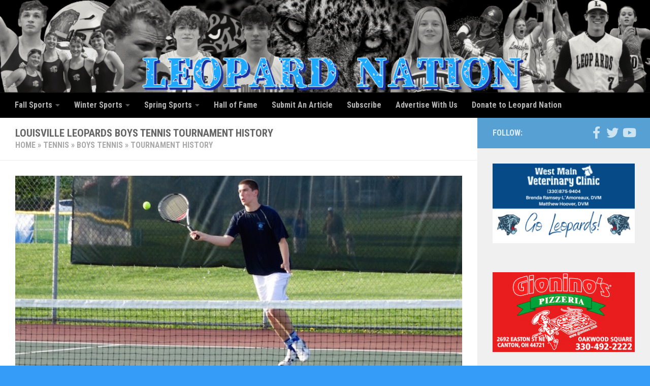

--- FILE ---
content_type: text/html; charset=UTF-8
request_url: https://louisvilleleopards.org/tennis/boys/tournament-history/
body_size: 14399
content:
<!DOCTYPE html>
<html class="no-js" lang="en-US">
    
<head>
	<!-- Google Tag Manager -->
<script>(function(w,d,s,l,i){w[l]=w[l]||[];w[l].push({'gtm.start':
new Date().getTime(),event:'gtm.js'});var f=d.getElementsByTagName(s)[0],
j=d.createElement(s),dl=l!='dataLayer'?'&l='+l:'';j.async=true;j.src=
'https://www.googletagmanager.com/gtm.js?id='+i+dl;f.parentNode.insertBefore(j,f);
})(window,document,'script','dataLayer','GTM-5N324B');</script>
<!-- End Google Tag Manager -->
	
  <meta charset="UTF-8">
  <meta name="viewport" content="width=device-width, initial-scale=1.0">
  <link rel="profile" href="https://gmpg.org/xfn/11" />
  <link rel="pingback" href="https://louisvilleleopards.org/xmlrpc.php">

  <meta name='robots' content='index, follow, max-image-preview:large, max-snippet:-1, max-video-preview:-1' />
<script>document.documentElement.className = document.documentElement.className.replace("no-js","js");</script>

	<!-- This site is optimized with the Yoast SEO plugin v26.7 - https://yoast.com/wordpress/plugins/seo/ -->
	<title>Louisville Leopards Boys Tennis Tournament History | Louisville High School Boys Tennis OTCA Tournament Match-By-Match Log - Leopard Nation</title>
	<meta name="description" content="Louisville Leopards Boys Tennis OTCA tournament history match-by-match log with links to results and stories. The Leopards have competed in the Ohio Tennis Coaches Association team tournament since 2014. Learn more about the history of the Louisville High School Boys Tennis Team and all Louisville Leopards Athletics on Leopard Nation!" />
	<link rel="canonical" href="https://louisvilleleopards.org/tennis/boys/tournament-history/" />
	<meta property="og:locale" content="en_US" />
	<meta property="og:type" content="article" />
	<meta property="og:title" content="Louisville Leopards Boys Tennis Tournament History" />
	<meta property="og:description" content="Louisville Leopards Boys Tennis OTCA tournament history match-by-match log with links to results and stories. The Leopards have competed in the Ohio Tennis Coaches Association team tournament since 2014. Learn more about the history of the Louisville High School Boys Tennis Team and all Louisville Leopards Athletics on Leopard Nation!" />
	<meta property="og:url" content="https://louisvilleleopards.org/tennis/boys/tournament-history/" />
	<meta property="og:site_name" content="Louisville Leopards Athletics News &amp; Video: Leopard Nation" />
	<meta property="article:publisher" content="https://www.facebook.com/leopardnation/" />
	<meta property="article:modified_time" content="2022-02-20T00:57:50+00:00" />
	<meta property="og:image" content="https://louisvilleleopards.org/wp-content/uploads/2016/04/Spencer-Hall-Louisville-Leopards-Boys-Tennis-Vs.-Canton-South-Wildcats-2016.jpg" />
	<meta property="og:image:width" content="739" />
	<meta property="og:image:height" content="328" />
	<meta property="og:image:type" content="image/jpeg" />
	<meta name="twitter:label1" content="Est. reading time" />
	<meta name="twitter:data1" content="1 minute" />
	<script type="application/ld+json" class="yoast-schema-graph">{"@context":"https://schema.org","@graph":[{"@type":"WebPage","@id":"https://louisvilleleopards.org/tennis/boys/tournament-history/","url":"https://louisvilleleopards.org/tennis/boys/tournament-history/","name":"Louisville Leopards Boys Tennis Tournament History | Louisville High School Boys Tennis OTCA Tournament Match-By-Match Log - Leopard Nation","isPartOf":{"@id":"https://louisvilleleopards.org/#website"},"primaryImageOfPage":{"@id":"https://louisvilleleopards.org/tennis/boys/tournament-history/#primaryimage"},"image":{"@id":"https://louisvilleleopards.org/tennis/boys/tournament-history/#primaryimage"},"thumbnailUrl":"https://louisvilleleopards.org/wp-content/uploads/2016/04/Spencer-Hall-Louisville-Leopards-Boys-Tennis-Vs.-Canton-South-Wildcats-2016.jpg","datePublished":"2020-04-05T17:13:06+00:00","dateModified":"2022-02-20T00:57:50+00:00","description":"Louisville Leopards Boys Tennis OTCA tournament history match-by-match log with links to results and stories. The Leopards have competed in the Ohio Tennis Coaches Association team tournament since 2014. Learn more about the history of the Louisville High School Boys Tennis Team and all Louisville Leopards Athletics on Leopard Nation!","breadcrumb":{"@id":"https://louisvilleleopards.org/tennis/boys/tournament-history/#breadcrumb"},"inLanguage":"en-US","potentialAction":[{"@type":"ReadAction","target":["https://louisvilleleopards.org/tennis/boys/tournament-history/"]}]},{"@type":"ImageObject","inLanguage":"en-US","@id":"https://louisvilleleopards.org/tennis/boys/tournament-history/#primaryimage","url":"https://louisvilleleopards.org/wp-content/uploads/2016/04/Spencer-Hall-Louisville-Leopards-Boys-Tennis-Vs.-Canton-South-Wildcats-2016.jpg","contentUrl":"https://louisvilleleopards.org/wp-content/uploads/2016/04/Spencer-Hall-Louisville-Leopards-Boys-Tennis-Vs.-Canton-South-Wildcats-2016.jpg","width":739,"height":328,"caption":"Spencer Hall Louisville Leopards Boys Tennis Vs. Canton South Wildcats 2016"},{"@type":"BreadcrumbList","@id":"https://louisvilleleopards.org/tennis/boys/tournament-history/#breadcrumb","itemListElement":[{"@type":"ListItem","position":1,"name":"Home","item":"https://louisvilleleopards.org/"},{"@type":"ListItem","position":2,"name":"Tennis","item":"https://louisvilleleopards.org/tennis/"},{"@type":"ListItem","position":3,"name":"Boys Tennis","item":"https://louisvilleleopards.org/tennis/boys/"},{"@type":"ListItem","position":4,"name":"Tournament History"}]},{"@type":"WebSite","@id":"https://louisvilleleopards.org/#website","url":"https://louisvilleleopards.org/","name":"Louisville Leopards Athletics News &amp; Video: Leopard Nation","description":"Louisville Leopards Athletics Fan Site","publisher":{"@id":"https://louisvilleleopards.org/#organization"},"potentialAction":[{"@type":"SearchAction","target":{"@type":"EntryPoint","urlTemplate":"https://louisvilleleopards.org/?s={search_term_string}"},"query-input":{"@type":"PropertyValueSpecification","valueRequired":true,"valueName":"search_term_string"}}],"inLanguage":"en-US"},{"@type":"Organization","@id":"https://louisvilleleopards.org/#organization","name":"Louisville Leopards Athletics News & Video By Leopard Nation","url":"https://louisvilleleopards.org/","logo":{"@type":"ImageObject","inLanguage":"en-US","@id":"https://louisvilleleopards.org/#/schema/logo/image/","url":"https://louisvilleleopards.org/wp-content/uploads/2017/02/Leopard-Nation-Logo.png","contentUrl":"https://louisvilleleopards.org/wp-content/uploads/2017/02/Leopard-Nation-Logo.png","width":211,"height":211,"caption":"Louisville Leopards Athletics News & Video By Leopard Nation"},"image":{"@id":"https://louisvilleleopards.org/#/schema/logo/image/"},"sameAs":["https://www.facebook.com/leopardnation/","https://x.com/LouisvilleLeps","https://www.pinterest.com/leopardnation/","https://www.youtube.com/user/LepsNation"]}]}</script>
	<!-- / Yoast SEO plugin. -->


<link rel='dns-prefetch' href='//js.stripe.com' />
<link rel="alternate" type="application/rss+xml" title="Louisville Leopards Athletics News &amp; Video: Leopard Nation &raquo; Feed" href="https://louisvilleleopards.org/feed/" />
<link rel="alternate" type="application/rss+xml" title="Louisville Leopards Athletics News &amp; Video: Leopard Nation &raquo; Comments Feed" href="https://louisvilleleopards.org/comments/feed/" />
<link id="hu-user-gfont" href="//fonts.googleapis.com/css?family=Roboto+Condensed:400,300italic,300,400italic,700&subset=latin,latin-ext" rel="stylesheet" type="text/css"><link rel="alternate" type="application/rss+xml" title="Louisville Leopards Athletics News &amp; Video: Leopard Nation &raquo; Louisville Leopards Boys Tennis Tournament History Comments Feed" href="https://louisvilleleopards.org/tennis/boys/tournament-history/feed/" />
<link rel="alternate" title="oEmbed (JSON)" type="application/json+oembed" href="https://louisvilleleopards.org/wp-json/oembed/1.0/embed?url=https%3A%2F%2Flouisvilleleopards.org%2Ftennis%2Fboys%2Ftournament-history%2F" />
<link rel="alternate" title="oEmbed (XML)" type="text/xml+oembed" href="https://louisvilleleopards.org/wp-json/oembed/1.0/embed?url=https%3A%2F%2Flouisvilleleopards.org%2Ftennis%2Fboys%2Ftournament-history%2F&#038;format=xml" />
<style id='wp-img-auto-sizes-contain-inline-css'>
img:is([sizes=auto i],[sizes^="auto," i]){contain-intrinsic-size:3000px 1500px}
/*# sourceURL=wp-img-auto-sizes-contain-inline-css */
</style>
<style id='wp-emoji-styles-inline-css'>

	img.wp-smiley, img.emoji {
		display: inline !important;
		border: none !important;
		box-shadow: none !important;
		height: 1em !important;
		width: 1em !important;
		margin: 0 0.07em !important;
		vertical-align: -0.1em !important;
		background: none !important;
		padding: 0 !important;
	}
/*# sourceURL=wp-emoji-styles-inline-css */
</style>
<style id='wp-block-library-inline-css'>
:root{--wp-block-synced-color:#7a00df;--wp-block-synced-color--rgb:122,0,223;--wp-bound-block-color:var(--wp-block-synced-color);--wp-editor-canvas-background:#ddd;--wp-admin-theme-color:#007cba;--wp-admin-theme-color--rgb:0,124,186;--wp-admin-theme-color-darker-10:#006ba1;--wp-admin-theme-color-darker-10--rgb:0,107,160.5;--wp-admin-theme-color-darker-20:#005a87;--wp-admin-theme-color-darker-20--rgb:0,90,135;--wp-admin-border-width-focus:2px}@media (min-resolution:192dpi){:root{--wp-admin-border-width-focus:1.5px}}.wp-element-button{cursor:pointer}:root .has-very-light-gray-background-color{background-color:#eee}:root .has-very-dark-gray-background-color{background-color:#313131}:root .has-very-light-gray-color{color:#eee}:root .has-very-dark-gray-color{color:#313131}:root .has-vivid-green-cyan-to-vivid-cyan-blue-gradient-background{background:linear-gradient(135deg,#00d084,#0693e3)}:root .has-purple-crush-gradient-background{background:linear-gradient(135deg,#34e2e4,#4721fb 50%,#ab1dfe)}:root .has-hazy-dawn-gradient-background{background:linear-gradient(135deg,#faaca8,#dad0ec)}:root .has-subdued-olive-gradient-background{background:linear-gradient(135deg,#fafae1,#67a671)}:root .has-atomic-cream-gradient-background{background:linear-gradient(135deg,#fdd79a,#004a59)}:root .has-nightshade-gradient-background{background:linear-gradient(135deg,#330968,#31cdcf)}:root .has-midnight-gradient-background{background:linear-gradient(135deg,#020381,#2874fc)}:root{--wp--preset--font-size--normal:16px;--wp--preset--font-size--huge:42px}.has-regular-font-size{font-size:1em}.has-larger-font-size{font-size:2.625em}.has-normal-font-size{font-size:var(--wp--preset--font-size--normal)}.has-huge-font-size{font-size:var(--wp--preset--font-size--huge)}.has-text-align-center{text-align:center}.has-text-align-left{text-align:left}.has-text-align-right{text-align:right}.has-fit-text{white-space:nowrap!important}#end-resizable-editor-section{display:none}.aligncenter{clear:both}.items-justified-left{justify-content:flex-start}.items-justified-center{justify-content:center}.items-justified-right{justify-content:flex-end}.items-justified-space-between{justify-content:space-between}.screen-reader-text{border:0;clip-path:inset(50%);height:1px;margin:-1px;overflow:hidden;padding:0;position:absolute;width:1px;word-wrap:normal!important}.screen-reader-text:focus{background-color:#ddd;clip-path:none;color:#444;display:block;font-size:1em;height:auto;left:5px;line-height:normal;padding:15px 23px 14px;text-decoration:none;top:5px;width:auto;z-index:100000}html :where(.has-border-color){border-style:solid}html :where([style*=border-top-color]){border-top-style:solid}html :where([style*=border-right-color]){border-right-style:solid}html :where([style*=border-bottom-color]){border-bottom-style:solid}html :where([style*=border-left-color]){border-left-style:solid}html :where([style*=border-width]){border-style:solid}html :where([style*=border-top-width]){border-top-style:solid}html :where([style*=border-right-width]){border-right-style:solid}html :where([style*=border-bottom-width]){border-bottom-style:solid}html :where([style*=border-left-width]){border-left-style:solid}html :where(img[class*=wp-image-]){height:auto;max-width:100%}:where(figure){margin:0 0 1em}html :where(.is-position-sticky){--wp-admin--admin-bar--position-offset:var(--wp-admin--admin-bar--height,0px)}@media screen and (max-width:600px){html :where(.is-position-sticky){--wp-admin--admin-bar--position-offset:0px}}

/*# sourceURL=wp-block-library-inline-css */
</style><style id='global-styles-inline-css'>
:root{--wp--preset--aspect-ratio--square: 1;--wp--preset--aspect-ratio--4-3: 4/3;--wp--preset--aspect-ratio--3-4: 3/4;--wp--preset--aspect-ratio--3-2: 3/2;--wp--preset--aspect-ratio--2-3: 2/3;--wp--preset--aspect-ratio--16-9: 16/9;--wp--preset--aspect-ratio--9-16: 9/16;--wp--preset--color--black: #000000;--wp--preset--color--cyan-bluish-gray: #abb8c3;--wp--preset--color--white: #ffffff;--wp--preset--color--pale-pink: #f78da7;--wp--preset--color--vivid-red: #cf2e2e;--wp--preset--color--luminous-vivid-orange: #ff6900;--wp--preset--color--luminous-vivid-amber: #fcb900;--wp--preset--color--light-green-cyan: #7bdcb5;--wp--preset--color--vivid-green-cyan: #00d084;--wp--preset--color--pale-cyan-blue: #8ed1fc;--wp--preset--color--vivid-cyan-blue: #0693e3;--wp--preset--color--vivid-purple: #9b51e0;--wp--preset--gradient--vivid-cyan-blue-to-vivid-purple: linear-gradient(135deg,rgb(6,147,227) 0%,rgb(155,81,224) 100%);--wp--preset--gradient--light-green-cyan-to-vivid-green-cyan: linear-gradient(135deg,rgb(122,220,180) 0%,rgb(0,208,130) 100%);--wp--preset--gradient--luminous-vivid-amber-to-luminous-vivid-orange: linear-gradient(135deg,rgb(252,185,0) 0%,rgb(255,105,0) 100%);--wp--preset--gradient--luminous-vivid-orange-to-vivid-red: linear-gradient(135deg,rgb(255,105,0) 0%,rgb(207,46,46) 100%);--wp--preset--gradient--very-light-gray-to-cyan-bluish-gray: linear-gradient(135deg,rgb(238,238,238) 0%,rgb(169,184,195) 100%);--wp--preset--gradient--cool-to-warm-spectrum: linear-gradient(135deg,rgb(74,234,220) 0%,rgb(151,120,209) 20%,rgb(207,42,186) 40%,rgb(238,44,130) 60%,rgb(251,105,98) 80%,rgb(254,248,76) 100%);--wp--preset--gradient--blush-light-purple: linear-gradient(135deg,rgb(255,206,236) 0%,rgb(152,150,240) 100%);--wp--preset--gradient--blush-bordeaux: linear-gradient(135deg,rgb(254,205,165) 0%,rgb(254,45,45) 50%,rgb(107,0,62) 100%);--wp--preset--gradient--luminous-dusk: linear-gradient(135deg,rgb(255,203,112) 0%,rgb(199,81,192) 50%,rgb(65,88,208) 100%);--wp--preset--gradient--pale-ocean: linear-gradient(135deg,rgb(255,245,203) 0%,rgb(182,227,212) 50%,rgb(51,167,181) 100%);--wp--preset--gradient--electric-grass: linear-gradient(135deg,rgb(202,248,128) 0%,rgb(113,206,126) 100%);--wp--preset--gradient--midnight: linear-gradient(135deg,rgb(2,3,129) 0%,rgb(40,116,252) 100%);--wp--preset--font-size--small: 13px;--wp--preset--font-size--medium: 20px;--wp--preset--font-size--large: 36px;--wp--preset--font-size--x-large: 42px;--wp--preset--spacing--20: 0.44rem;--wp--preset--spacing--30: 0.67rem;--wp--preset--spacing--40: 1rem;--wp--preset--spacing--50: 1.5rem;--wp--preset--spacing--60: 2.25rem;--wp--preset--spacing--70: 3.38rem;--wp--preset--spacing--80: 5.06rem;--wp--preset--shadow--natural: 6px 6px 9px rgba(0, 0, 0, 0.2);--wp--preset--shadow--deep: 12px 12px 50px rgba(0, 0, 0, 0.4);--wp--preset--shadow--sharp: 6px 6px 0px rgba(0, 0, 0, 0.2);--wp--preset--shadow--outlined: 6px 6px 0px -3px rgb(255, 255, 255), 6px 6px rgb(0, 0, 0);--wp--preset--shadow--crisp: 6px 6px 0px rgb(0, 0, 0);}:where(.is-layout-flex){gap: 0.5em;}:where(.is-layout-grid){gap: 0.5em;}body .is-layout-flex{display: flex;}.is-layout-flex{flex-wrap: wrap;align-items: center;}.is-layout-flex > :is(*, div){margin: 0;}body .is-layout-grid{display: grid;}.is-layout-grid > :is(*, div){margin: 0;}:where(.wp-block-columns.is-layout-flex){gap: 2em;}:where(.wp-block-columns.is-layout-grid){gap: 2em;}:where(.wp-block-post-template.is-layout-flex){gap: 1.25em;}:where(.wp-block-post-template.is-layout-grid){gap: 1.25em;}.has-black-color{color: var(--wp--preset--color--black) !important;}.has-cyan-bluish-gray-color{color: var(--wp--preset--color--cyan-bluish-gray) !important;}.has-white-color{color: var(--wp--preset--color--white) !important;}.has-pale-pink-color{color: var(--wp--preset--color--pale-pink) !important;}.has-vivid-red-color{color: var(--wp--preset--color--vivid-red) !important;}.has-luminous-vivid-orange-color{color: var(--wp--preset--color--luminous-vivid-orange) !important;}.has-luminous-vivid-amber-color{color: var(--wp--preset--color--luminous-vivid-amber) !important;}.has-light-green-cyan-color{color: var(--wp--preset--color--light-green-cyan) !important;}.has-vivid-green-cyan-color{color: var(--wp--preset--color--vivid-green-cyan) !important;}.has-pale-cyan-blue-color{color: var(--wp--preset--color--pale-cyan-blue) !important;}.has-vivid-cyan-blue-color{color: var(--wp--preset--color--vivid-cyan-blue) !important;}.has-vivid-purple-color{color: var(--wp--preset--color--vivid-purple) !important;}.has-black-background-color{background-color: var(--wp--preset--color--black) !important;}.has-cyan-bluish-gray-background-color{background-color: var(--wp--preset--color--cyan-bluish-gray) !important;}.has-white-background-color{background-color: var(--wp--preset--color--white) !important;}.has-pale-pink-background-color{background-color: var(--wp--preset--color--pale-pink) !important;}.has-vivid-red-background-color{background-color: var(--wp--preset--color--vivid-red) !important;}.has-luminous-vivid-orange-background-color{background-color: var(--wp--preset--color--luminous-vivid-orange) !important;}.has-luminous-vivid-amber-background-color{background-color: var(--wp--preset--color--luminous-vivid-amber) !important;}.has-light-green-cyan-background-color{background-color: var(--wp--preset--color--light-green-cyan) !important;}.has-vivid-green-cyan-background-color{background-color: var(--wp--preset--color--vivid-green-cyan) !important;}.has-pale-cyan-blue-background-color{background-color: var(--wp--preset--color--pale-cyan-blue) !important;}.has-vivid-cyan-blue-background-color{background-color: var(--wp--preset--color--vivid-cyan-blue) !important;}.has-vivid-purple-background-color{background-color: var(--wp--preset--color--vivid-purple) !important;}.has-black-border-color{border-color: var(--wp--preset--color--black) !important;}.has-cyan-bluish-gray-border-color{border-color: var(--wp--preset--color--cyan-bluish-gray) !important;}.has-white-border-color{border-color: var(--wp--preset--color--white) !important;}.has-pale-pink-border-color{border-color: var(--wp--preset--color--pale-pink) !important;}.has-vivid-red-border-color{border-color: var(--wp--preset--color--vivid-red) !important;}.has-luminous-vivid-orange-border-color{border-color: var(--wp--preset--color--luminous-vivid-orange) !important;}.has-luminous-vivid-amber-border-color{border-color: var(--wp--preset--color--luminous-vivid-amber) !important;}.has-light-green-cyan-border-color{border-color: var(--wp--preset--color--light-green-cyan) !important;}.has-vivid-green-cyan-border-color{border-color: var(--wp--preset--color--vivid-green-cyan) !important;}.has-pale-cyan-blue-border-color{border-color: var(--wp--preset--color--pale-cyan-blue) !important;}.has-vivid-cyan-blue-border-color{border-color: var(--wp--preset--color--vivid-cyan-blue) !important;}.has-vivid-purple-border-color{border-color: var(--wp--preset--color--vivid-purple) !important;}.has-vivid-cyan-blue-to-vivid-purple-gradient-background{background: var(--wp--preset--gradient--vivid-cyan-blue-to-vivid-purple) !important;}.has-light-green-cyan-to-vivid-green-cyan-gradient-background{background: var(--wp--preset--gradient--light-green-cyan-to-vivid-green-cyan) !important;}.has-luminous-vivid-amber-to-luminous-vivid-orange-gradient-background{background: var(--wp--preset--gradient--luminous-vivid-amber-to-luminous-vivid-orange) !important;}.has-luminous-vivid-orange-to-vivid-red-gradient-background{background: var(--wp--preset--gradient--luminous-vivid-orange-to-vivid-red) !important;}.has-very-light-gray-to-cyan-bluish-gray-gradient-background{background: var(--wp--preset--gradient--very-light-gray-to-cyan-bluish-gray) !important;}.has-cool-to-warm-spectrum-gradient-background{background: var(--wp--preset--gradient--cool-to-warm-spectrum) !important;}.has-blush-light-purple-gradient-background{background: var(--wp--preset--gradient--blush-light-purple) !important;}.has-blush-bordeaux-gradient-background{background: var(--wp--preset--gradient--blush-bordeaux) !important;}.has-luminous-dusk-gradient-background{background: var(--wp--preset--gradient--luminous-dusk) !important;}.has-pale-ocean-gradient-background{background: var(--wp--preset--gradient--pale-ocean) !important;}.has-electric-grass-gradient-background{background: var(--wp--preset--gradient--electric-grass) !important;}.has-midnight-gradient-background{background: var(--wp--preset--gradient--midnight) !important;}.has-small-font-size{font-size: var(--wp--preset--font-size--small) !important;}.has-medium-font-size{font-size: var(--wp--preset--font-size--medium) !important;}.has-large-font-size{font-size: var(--wp--preset--font-size--large) !important;}.has-x-large-font-size{font-size: var(--wp--preset--font-size--x-large) !important;}
/*# sourceURL=global-styles-inline-css */
</style>

<style id='classic-theme-styles-inline-css'>
/*! This file is auto-generated */
.wp-block-button__link{color:#fff;background-color:#32373c;border-radius:9999px;box-shadow:none;text-decoration:none;padding:calc(.667em + 2px) calc(1.333em + 2px);font-size:1.125em}.wp-block-file__button{background:#32373c;color:#fff;text-decoration:none}
/*# sourceURL=/wp-includes/css/classic-themes.min.css */
</style>
<link rel='stylesheet' id='wpedon-css' href='https://louisvilleleopards.org/wp-content/plugins/easy-paypal-donation/assets/css/wpedon.css?ver=1.5.3' media='all' />
<link rel='stylesheet' id='mc4wp-form-themes-css' href='https://louisvilleleopards.org/wp-content/plugins/mailchimp-for-wp/assets/css/form-themes.css?ver=4.10.9' media='all' />
<link rel='stylesheet' id='hueman-main-style-css' href='https://louisvilleleopards.org/wp-content/themes/hueman/assets/front/css/main.min.css?ver=3.7.27' media='all' />
<style id='hueman-main-style-inline-css'>
body { font-family:'Roboto Condensed', Arial, sans-serif;font-size:1.00rem }@media only screen and (min-width: 720px) {
        .nav > li { font-size:1.00rem; }
      }::selection { background-color: #56a0d3; }
::-moz-selection { background-color: #56a0d3; }a,a>span.hu-external::after,.themeform label .required,#flexslider-featured .flex-direction-nav .flex-next:hover,#flexslider-featured .flex-direction-nav .flex-prev:hover,.post-hover:hover .post-title a,.post-title a:hover,.sidebar.s1 .post-nav li a:hover i,.content .post-nav li a:hover i,.post-related a:hover,.sidebar.s1 .widget_rss ul li a,#footer .widget_rss ul li a,.sidebar.s1 .widget_calendar a,#footer .widget_calendar a,.sidebar.s1 .alx-tab .tab-item-category a,.sidebar.s1 .alx-posts .post-item-category a,.sidebar.s1 .alx-tab li:hover .tab-item-title a,.sidebar.s1 .alx-tab li:hover .tab-item-comment a,.sidebar.s1 .alx-posts li:hover .post-item-title a,#footer .alx-tab .tab-item-category a,#footer .alx-posts .post-item-category a,#footer .alx-tab li:hover .tab-item-title a,#footer .alx-tab li:hover .tab-item-comment a,#footer .alx-posts li:hover .post-item-title a,.comment-tabs li.active a,.comment-awaiting-moderation,.child-menu a:hover,.child-menu .current_page_item > a,.wp-pagenavi a{ color: #56a0d3; }input[type="submit"],.themeform button[type="submit"],.sidebar.s1 .sidebar-top,.sidebar.s1 .sidebar-toggle,#flexslider-featured .flex-control-nav li a.flex-active,.post-tags a:hover,.sidebar.s1 .widget_calendar caption,#footer .widget_calendar caption,.author-bio .bio-avatar:after,.commentlist li.bypostauthor > .comment-body:after,.commentlist li.comment-author-admin > .comment-body:after{ background-color: #56a0d3; }.post-format .format-container { border-color: #56a0d3; }.sidebar.s1 .alx-tabs-nav li.active a,#footer .alx-tabs-nav li.active a,.comment-tabs li.active a,.wp-pagenavi a:hover,.wp-pagenavi a:active,.wp-pagenavi span.current{ border-bottom-color: #56a0d3!important; }.sidebar.s2 .post-nav li a:hover i,
.sidebar.s2 .widget_rss ul li a,
.sidebar.s2 .widget_calendar a,
.sidebar.s2 .alx-tab .tab-item-category a,
.sidebar.s2 .alx-posts .post-item-category a,
.sidebar.s2 .alx-tab li:hover .tab-item-title a,
.sidebar.s2 .alx-tab li:hover .tab-item-comment a,
.sidebar.s2 .alx-posts li:hover .post-item-title a { color: #00b2ff; }
.sidebar.s2 .sidebar-top,.sidebar.s2 .sidebar-toggle,.post-comments,.jp-play-bar,.jp-volume-bar-value,.sidebar.s2 .widget_calendar caption{ background-color: #00b2ff; }.sidebar.s2 .alx-tabs-nav li.active a { border-bottom-color: #00b2ff; }
.post-comments::before { border-right-color: #00b2ff; }
      .search-expand,
              #nav-topbar.nav-container { background-color: #00b2ff}@media only screen and (min-width: 720px) {
                #nav-topbar .nav ul { background-color: #00b2ff; }
              }.is-scrolled #header .nav-container.desktop-sticky,
              .is-scrolled #header .search-expand { background-color: #00b2ff; background-color: rgba(0,178,255,0.90) }.is-scrolled .topbar-transparent #nav-topbar.desktop-sticky .nav ul { background-color: #00b2ff; background-color: rgba(0,178,255,0.95) }#header { background-color: #00b2ff; }
@media only screen and (min-width: 720px) {
  #nav-header .nav ul { background-color: #00b2ff; }
}
        #header #nav-mobile { background-color: #33363b; }.is-scrolled #header #nav-mobile { background-color: #33363b; background-color: rgba(51,54,59,0.90) }#nav-header.nav-container, #main-header-search .search-expand { background-color: #000000; }
@media only screen and (min-width: 720px) {
  #nav-header .nav ul { background-color: #000000; }
}
        .site-title a img { max-height: 200px; }body { background-color: #359cf7; }
/*# sourceURL=hueman-main-style-inline-css */
</style>
<link rel='stylesheet' id='hueman-font-awesome-css' href='https://louisvilleleopards.org/wp-content/themes/hueman/assets/front/css/font-awesome.min.css?ver=3.7.27' media='all' />
<script src="https://louisvilleleopards.org/wp-includes/js/jquery/jquery.min.js?ver=3.7.1" id="jquery-core-js"></script>
<script src="https://louisvilleleopards.org/wp-includes/js/jquery/jquery-migrate.min.js?ver=3.4.1" id="jquery-migrate-js"></script>
<script src="https://louisvilleleopards.org/wp-content/themes/hueman/assets/front/js/libs/mobile-detect.min.js?ver=3.7.27" id="mobile-detect-js" defer></script>
<link rel="https://api.w.org/" href="https://louisvilleleopards.org/wp-json/" /><link rel="alternate" title="JSON" type="application/json" href="https://louisvilleleopards.org/wp-json/wp/v2/pages/59087" /><link rel="EditURI" type="application/rsd+xml" title="RSD" href="https://louisvilleleopards.org/xmlrpc.php?rsd" />
<meta name="generator" content="WordPress 6.9" />
<link rel='shortlink' href='https://louisvilleleopards.org/?p=59087' />
    <link rel="preload" as="font" type="font/woff2" href="https://louisvilleleopards.org/wp-content/themes/hueman/assets/front/webfonts/fa-brands-400.woff2?v=5.15.2" crossorigin="anonymous"/>
    <link rel="preload" as="font" type="font/woff2" href="https://louisvilleleopards.org/wp-content/themes/hueman/assets/front/webfonts/fa-regular-400.woff2?v=5.15.2" crossorigin="anonymous"/>
    <link rel="preload" as="font" type="font/woff2" href="https://louisvilleleopards.org/wp-content/themes/hueman/assets/front/webfonts/fa-solid-900.woff2?v=5.15.2" crossorigin="anonymous"/>
  <!--[if lt IE 9]>
<script src="https://louisvilleleopards.org/wp-content/themes/hueman/assets/front/js/ie/html5shiv-printshiv.min.js"></script>
<script src="https://louisvilleleopards.org/wp-content/themes/hueman/assets/front/js/ie/selectivizr.js"></script>
<![endif]-->
<link rel="icon" href="https://louisvilleleopards.org/wp-content/uploads/2015/09/cropped-Louisville-Leopards-Logo-32x32.png" sizes="32x32" />
<link rel="icon" href="https://louisvilleleopards.org/wp-content/uploads/2015/09/cropped-Louisville-Leopards-Logo-192x192.png" sizes="192x192" />
<link rel="apple-touch-icon" href="https://louisvilleleopards.org/wp-content/uploads/2015/09/cropped-Louisville-Leopards-Logo-180x180.png" />
<meta name="msapplication-TileImage" content="https://louisvilleleopards.org/wp-content/uploads/2015/09/cropped-Louisville-Leopards-Logo-270x270.png" />

<!-- Global site tag (gtag.js) - Google Analytics -->
<script async src="https://www.googletagmanager.com/gtag/js?id=UA-20232757-1"></script>
<script>
  window.dataLayer = window.dataLayer || [];
  function gtag(){dataLayer.push(arguments);}
  gtag('js', new Date());

  gtag('config', 'UA-20232757-1');
</script>

</head>

<body class="wp-singular page-template-default page page-id-59087 page-child parent-pageid-437 wp-custom-logo wp-embed-responsive wp-theme-hueman col-2cl boxed mobile-sidebar-hide header-desktop-sticky header-mobile-sticky hueman-3-7-27 chrome">

<script>
// Run only on mobile
if (/Mobi|Android|iPhone|iPad|iPod/i.test(navigator.userAgent)) {
  document.addEventListener("DOMContentLoaded", function () {
    setTimeout(function () {
      // Your image pool
      var images = [
        "https://louisvilleleopards.org/wp-content/uploads/2025/10/Gioninos-Pizzeria-Oakwood-Mobile-Ad.png",
        "https://louisvilleleopards.org/wp-content/uploads/2018/07/Beattys-Playoff-Shirts-768x432.png",
        "https://louisvilleleopards.org/wp-content/uploads/2023/01/My-Fit-Life-Personal-Trainer-Sidebar-Ad.jpg",
        "https://louisvilleleopards.org/wp-content/uploads/2024/08/west-main-vet-clinic-ad.png",
        "https://louisvilleleopards.org/wp-content/uploads/2025/11/Stoffer-Family-Just-Win-Bro-Ad.png"
      ];

      // Pick random image
      var randomImage = images[Math.floor(Math.random() * images.length)];

      // Create overlay container
      var container = document.createElement("div");
      container.style.position = "fixed";
      container.style.top = "0";
      container.style.left = "0";
      container.style.width = "100%";
      container.style.height = "100%";
      container.style.background = "rgba(0,0,0,0.8)";
      container.style.display = "flex";
      container.style.alignItems = "center";
      container.style.justifyContent = "center";
      container.style.zIndex = "9999";

      // Image element
      var img = document.createElement("img");
      img.src = randomImage;
      img.style.maxWidth = "90%";
      img.style.maxHeight = "90%";
      img.style.border = "5px solid #fff";
      img.style.borderRadius = "10px";
      img.style.boxShadow = "0 0 20px rgba(0,0,0,0.7)";

      // Close overlay when clicked
      container.addEventListener("click", function () {
        container.remove();
      });

      container.appendChild(img);
      document.body.appendChild(container);
    }, 20000); // 20 seconds delay
  });
}
</script>

<!-- Google Tag Manager (noscript) -->
<noscript><iframe src="https://www.googletagmanager.com/ns.html?id=GTM-5N324B"
height="0" width="0" style="display:none;visibility:hidden"></iframe></noscript>
<!-- End Google Tag Manager (noscript) -->  

<div id="wrapper">
  <a class="screen-reader-text skip-link" href="#content">Skip to content</a>
  
  <header id="header" class="main-menu-mobile-on one-mobile-menu main_menu header-ads-desktop header-ads-mobile topbar-transparent has-header-img">
        <nav class="nav-container group mobile-menu mobile-sticky " id="nav-mobile" data-menu-id="header-1">
  <div class="mobile-title-logo-in-header"><p class="site-title">                  <a class="custom-logo-link" href="https://louisvilleleopards.org/" rel="home" title="Louisville Leopards Athletics News &amp; Video: Leopard Nation | Home page">Louisville Leopards Athletics News &amp; Video: Leopard Nation</a>                </p></div>
        
                    <!-- <div class="ham__navbar-toggler collapsed" aria-expanded="false">
          <div class="ham__navbar-span-wrapper">
            <span class="ham-toggler-menu__span"></span>
          </div>
        </div> -->
        <button class="ham__navbar-toggler-two collapsed" title="Menu" aria-expanded="false">
          <span class="ham__navbar-span-wrapper">
            <span class="line line-1"></span>
            <span class="line line-2"></span>
            <span class="line line-3"></span>
          </span>
        </button>
            
      <div class="nav-text"></div>
      <div class="nav-wrap container">
                  <ul class="nav container-inner group mobile-search">
                            <li>
                  <form role="search" method="get" class="search-form" action="https://louisvilleleopards.org/">
				<label>
					<span class="screen-reader-text">Search for:</span>
					<input type="search" class="search-field" placeholder="Search &hellip;" value="" name="s" />
				</label>
				<input type="submit" class="search-submit" value="Search" />
			</form>                </li>
                      </ul>
                <ul id="menu-main-menu-2014-15" class="nav container-inner group"><li id="menu-item-21664" class="menu-item menu-item-type-post_type menu-item-object-page menu-item-has-children menu-item-21664"><a href="https://louisvilleleopards.org/fall-sports/" title="Louisville Leopards Fall Sports"><strong>Fall Sports</strong></a>
<ul class="sub-menu">
	<li id="menu-item-21680" class="menu-item menu-item-type-post_type menu-item-object-page menu-item-21680"><a href="https://louisvilleleopards.org/cross-country/boys/" title="Louisville Leopards Boys Cross Country"><strong>Cross Country (Boys)</strong></a></li>
	<li id="menu-item-21679" class="menu-item menu-item-type-post_type menu-item-object-page menu-item-21679"><a href="https://louisvilleleopards.org/cross-country/girls/" title="Louisville Leopards Girls Cross Country"><strong>Cross Country (Girls)</strong></a></li>
	<li id="menu-item-21665" class="menu-item menu-item-type-post_type menu-item-object-page menu-item-21665"><a href="https://louisvilleleopards.org/football/" title="Louisville Leopards Football"><strong>Football</strong></a></li>
	<li id="menu-item-21681" class="menu-item menu-item-type-post_type menu-item-object-page menu-item-21681"><a href="https://louisvilleleopards.org/golf/boys/" title="Louisville Leopards Boys Golf"><strong>Golf (Boys)</strong></a></li>
	<li id="menu-item-21673" class="menu-item menu-item-type-post_type menu-item-object-page menu-item-21673"><a href="https://louisvilleleopards.org/golf/girls/" title="Louisville Leopards Girls Golf"><strong>Golf (Girls)</strong></a></li>
	<li id="menu-item-22078" class="menu-item menu-item-type-post_type menu-item-object-page menu-item-22078"><a href="https://louisvilleleopards.org/soccer/boys/" title="Louisville Leopards Boys Soccer"><strong>Soccer (Boys)</strong></a></li>
	<li id="menu-item-22077" class="menu-item menu-item-type-post_type menu-item-object-page menu-item-22077"><a href="https://louisvilleleopards.org/soccer/girls/" title="Louisville Leopards Girls Soccer"><strong>Soccer (Girls)</strong></a></li>
	<li id="menu-item-22079" class="menu-item menu-item-type-post_type menu-item-object-page menu-item-22079"><a href="https://louisvilleleopards.org/tennis/girls/" title="Louisville Leopards Girls Tennis"><strong>Tennis (Girls)</strong></a></li>
	<li id="menu-item-21669" class="menu-item menu-item-type-post_type menu-item-object-page menu-item-21669"><a href="https://louisvilleleopards.org/volleyball/" title="Louisville Leopards Girls Volleyball"><strong>Volleyball (Girls)</strong></a></li>
</ul>
</li>
<li id="menu-item-21682" class="menu-item menu-item-type-post_type menu-item-object-page menu-item-has-children menu-item-21682"><a href="https://louisvilleleopards.org/winter-sports/" title="Louisville Leopards Winter Sports"><strong>Winter Sports</strong></a>
<ul class="sub-menu">
	<li id="menu-item-21684" class="menu-item menu-item-type-post_type menu-item-object-page menu-item-21684"><a href="https://louisvilleleopards.org/basketball/" title="Louisville Leopards Boys Basketball"><strong>Basketball (Boys)</strong></a></li>
	<li id="menu-item-21683" class="menu-item menu-item-type-post_type menu-item-object-page menu-item-21683"><a href="https://louisvilleleopards.org/basketball-girls/" title="Louisville Leopards Girls Basketball"><strong>Basketball (Girls)</strong></a></li>
	<li id="menu-item-51825" class="menu-item menu-item-type-post_type menu-item-object-page menu-item-51825"><a href="https://louisvilleleopards.org/bowling/boys/" title="Louisville Leopards Boys Bowling"><strong>Bowling (Boys)</strong></a></li>
	<li id="menu-item-51826" class="menu-item menu-item-type-post_type menu-item-object-page menu-item-51826"><a href="https://louisvilleleopards.org/bowling/girls/" title="Louisville Leopards Girls Bowling"><strong>Bowling (Girls)</strong></a></li>
	<li id="menu-item-32521" class="menu-item menu-item-type-post_type menu-item-object-page menu-item-32521"><a href="https://louisvilleleopards.org/gymnastics/" title="Louisville Leopards Gymnastics"><strong>Gymnastics</strong></a></li>
	<li id="menu-item-21685" class="menu-item menu-item-type-post_type menu-item-object-page menu-item-21685"><a href="https://louisvilleleopards.org/swimming/boys/" title="Louisville Leopards Boys Swimming"><strong>Swimming (Boys)</strong></a></li>
	<li id="menu-item-21686" class="menu-item menu-item-type-post_type menu-item-object-page menu-item-21686"><a href="https://louisvilleleopards.org/swimming/girls/" title="Louisville Leopards Girls Swimming"><strong>Swimming (Girls)</strong></a></li>
	<li id="menu-item-21687" class="menu-item menu-item-type-post_type menu-item-object-page menu-item-21687"><a href="https://louisvilleleopards.org/wrestling/" title="Louisville Leopards Wrestling"><strong>Wrestling</strong></a></li>
</ul>
</li>
<li id="menu-item-21688" class="menu-item menu-item-type-post_type menu-item-object-page menu-item-has-children menu-item-21688"><a href="https://louisvilleleopards.org/spring-sports/" title="Louisville Leopards Spring Sports"><strong>Spring Sports</strong></a>
<ul class="sub-menu">
	<li id="menu-item-21689" class="menu-item menu-item-type-post_type menu-item-object-page menu-item-21689"><a href="https://louisvilleleopards.org/baseball/" title="Louisville Leopards Baseball"><strong>Baseball</strong></a></li>
	<li id="menu-item-32518" class="menu-item menu-item-type-post_type menu-item-object-page menu-item-32518"><a href="https://louisvilleleopards.org/lacrosse/boys/" title="Louisville Leopards Boys Lacrosse"><strong>Lacrosse (Boys)</strong></a></li>
	<li id="menu-item-32517" class="menu-item menu-item-type-post_type menu-item-object-page menu-item-32517"><a href="https://louisvilleleopards.org/lacrosse/girls/" title="Louisville Leopards Girls Lacrosse"><strong>Lacrosse (Girls)</strong></a></li>
	<li id="menu-item-21690" class="menu-item menu-item-type-post_type menu-item-object-page menu-item-21690"><a href="https://louisvilleleopards.org/softball/" title="Louisville Leopards Softball"><strong>Softball</strong></a></li>
	<li id="menu-item-21693" class="menu-item menu-item-type-post_type menu-item-object-page current-page-ancestor menu-item-21693"><a href="https://louisvilleleopards.org/tennis/boys/" title="Louisville Leopards Boys Tennis"><strong>Tennis (Boys)</strong></a></li>
	<li id="menu-item-21691" class="menu-item menu-item-type-post_type menu-item-object-page menu-item-21691"><a href="https://louisvilleleopards.org/track/boys/" title="Louisville Leopards Boys Track"><strong>Track (Boys)</strong></a></li>
	<li id="menu-item-21692" class="menu-item menu-item-type-post_type menu-item-object-page menu-item-21692"><a href="https://louisvilleleopards.org/track/girls/" title="Louisville Leopards Girls Track"><strong>Track (Girls)</strong></a></li>
	<li id="menu-item-74972" class="menu-item menu-item-type-post_type menu-item-object-page menu-item-74972"><a href="https://louisvilleleopards.org/volleyball-boys/" title="Louisville Leopards Boys Volleyball"><strong>Volleyball (Boys)</strong></a></li>
</ul>
</li>
<li id="menu-item-21695" class="menu-item menu-item-type-post_type menu-item-object-page menu-item-21695"><a href="https://louisvilleleopards.org/hall-of-fame/" title="Louisville Leopards Athletic Hall of Fame"><strong>Hall of Fame</strong></a></li>
<li id="menu-item-47761" class="menu-item menu-item-type-post_type menu-item-object-page menu-item-47761"><a href="https://louisvilleleopards.org/submit-an-article/"><strong>Submit An Article</strong></a></li>
<li id="menu-item-41085" class="menu-item menu-item-type-post_type menu-item-object-page menu-item-41085"><a href="https://louisvilleleopards.org/subscribe/" title="Subscribe to Louisville Leopards News"><strong>Subscribe</strong></a></li>
<li id="menu-item-21696" class="menu-item menu-item-type-post_type menu-item-object-page menu-item-21696"><a href="https://louisvilleleopards.org/advertise/" title="Advertise on Leopard Nation"><strong>Advertise With Us</strong></a></li>
<li id="menu-item-41086" class="menu-item menu-item-type-post_type menu-item-object-page menu-item-41086"><a href="https://louisvilleleopards.org/donate/" title="Donate to Leopard Nation"><strong>Donate to Leopard Nation</strong></a></li>
</ul>      </div>
</nav><!--/#nav-topbar-->  
  
  <div class="container group">
        <div class="container-inner">

                <div id="header-image-wrap">
              <div class="group hu-pad central-header-zone">
                                                          <div id="header-widgets">
                                                </div><!--/#header-ads-->
                                </div>

              <a href="https://louisvilleleopards.org/" rel="home"><img src="https://louisvilleleopards.org/wp-content/uploads//2025/01/cropped-Leopard-Nation.png" width="1197" height="170" alt="Leopard Nation" class="new-site-image" srcset="https://louisvilleleopards.org/wp-content/uploads/2025/01/cropped-Leopard-Nation.png 1197w, https://louisvilleleopards.org/wp-content/uploads/2025/01/cropped-Leopard-Nation-300x43.png 300w, https://louisvilleleopards.org/wp-content/uploads/2025/01/cropped-Leopard-Nation-1024x145.png 1024w, https://louisvilleleopards.org/wp-content/uploads/2025/01/cropped-Leopard-Nation-768x109.png 768w" sizes="(max-width: 1197px) 100vw, 1197px" decoding="async" fetchpriority="high" /></a>          </div>
      
                <nav class="nav-container group desktop-menu " id="nav-header" data-menu-id="header-2">
    <div class="nav-text"><!-- put your mobile menu text here --></div>

  <div class="nav-wrap container">
        <ul id="menu-main-menu-2014-16" class="nav container-inner group"><li class="menu-item menu-item-type-post_type menu-item-object-page menu-item-has-children menu-item-21664"><a href="https://louisvilleleopards.org/fall-sports/" title="Louisville Leopards Fall Sports"><strong>Fall Sports</strong></a>
<ul class="sub-menu">
	<li class="menu-item menu-item-type-post_type menu-item-object-page menu-item-21680"><a href="https://louisvilleleopards.org/cross-country/boys/" title="Louisville Leopards Boys Cross Country"><strong>Cross Country (Boys)</strong></a></li>
	<li class="menu-item menu-item-type-post_type menu-item-object-page menu-item-21679"><a href="https://louisvilleleopards.org/cross-country/girls/" title="Louisville Leopards Girls Cross Country"><strong>Cross Country (Girls)</strong></a></li>
	<li class="menu-item menu-item-type-post_type menu-item-object-page menu-item-21665"><a href="https://louisvilleleopards.org/football/" title="Louisville Leopards Football"><strong>Football</strong></a></li>
	<li class="menu-item menu-item-type-post_type menu-item-object-page menu-item-21681"><a href="https://louisvilleleopards.org/golf/boys/" title="Louisville Leopards Boys Golf"><strong>Golf (Boys)</strong></a></li>
	<li class="menu-item menu-item-type-post_type menu-item-object-page menu-item-21673"><a href="https://louisvilleleopards.org/golf/girls/" title="Louisville Leopards Girls Golf"><strong>Golf (Girls)</strong></a></li>
	<li class="menu-item menu-item-type-post_type menu-item-object-page menu-item-22078"><a href="https://louisvilleleopards.org/soccer/boys/" title="Louisville Leopards Boys Soccer"><strong>Soccer (Boys)</strong></a></li>
	<li class="menu-item menu-item-type-post_type menu-item-object-page menu-item-22077"><a href="https://louisvilleleopards.org/soccer/girls/" title="Louisville Leopards Girls Soccer"><strong>Soccer (Girls)</strong></a></li>
	<li class="menu-item menu-item-type-post_type menu-item-object-page menu-item-22079"><a href="https://louisvilleleopards.org/tennis/girls/" title="Louisville Leopards Girls Tennis"><strong>Tennis (Girls)</strong></a></li>
	<li class="menu-item menu-item-type-post_type menu-item-object-page menu-item-21669"><a href="https://louisvilleleopards.org/volleyball/" title="Louisville Leopards Girls Volleyball"><strong>Volleyball (Girls)</strong></a></li>
</ul>
</li>
<li class="menu-item menu-item-type-post_type menu-item-object-page menu-item-has-children menu-item-21682"><a href="https://louisvilleleopards.org/winter-sports/" title="Louisville Leopards Winter Sports"><strong>Winter Sports</strong></a>
<ul class="sub-menu">
	<li class="menu-item menu-item-type-post_type menu-item-object-page menu-item-21684"><a href="https://louisvilleleopards.org/basketball/" title="Louisville Leopards Boys Basketball"><strong>Basketball (Boys)</strong></a></li>
	<li class="menu-item menu-item-type-post_type menu-item-object-page menu-item-21683"><a href="https://louisvilleleopards.org/basketball-girls/" title="Louisville Leopards Girls Basketball"><strong>Basketball (Girls)</strong></a></li>
	<li class="menu-item menu-item-type-post_type menu-item-object-page menu-item-51825"><a href="https://louisvilleleopards.org/bowling/boys/" title="Louisville Leopards Boys Bowling"><strong>Bowling (Boys)</strong></a></li>
	<li class="menu-item menu-item-type-post_type menu-item-object-page menu-item-51826"><a href="https://louisvilleleopards.org/bowling/girls/" title="Louisville Leopards Girls Bowling"><strong>Bowling (Girls)</strong></a></li>
	<li class="menu-item menu-item-type-post_type menu-item-object-page menu-item-32521"><a href="https://louisvilleleopards.org/gymnastics/" title="Louisville Leopards Gymnastics"><strong>Gymnastics</strong></a></li>
	<li class="menu-item menu-item-type-post_type menu-item-object-page menu-item-21685"><a href="https://louisvilleleopards.org/swimming/boys/" title="Louisville Leopards Boys Swimming"><strong>Swimming (Boys)</strong></a></li>
	<li class="menu-item menu-item-type-post_type menu-item-object-page menu-item-21686"><a href="https://louisvilleleopards.org/swimming/girls/" title="Louisville Leopards Girls Swimming"><strong>Swimming (Girls)</strong></a></li>
	<li class="menu-item menu-item-type-post_type menu-item-object-page menu-item-21687"><a href="https://louisvilleleopards.org/wrestling/" title="Louisville Leopards Wrestling"><strong>Wrestling</strong></a></li>
</ul>
</li>
<li class="menu-item menu-item-type-post_type menu-item-object-page menu-item-has-children menu-item-21688"><a href="https://louisvilleleopards.org/spring-sports/" title="Louisville Leopards Spring Sports"><strong>Spring Sports</strong></a>
<ul class="sub-menu">
	<li class="menu-item menu-item-type-post_type menu-item-object-page menu-item-21689"><a href="https://louisvilleleopards.org/baseball/" title="Louisville Leopards Baseball"><strong>Baseball</strong></a></li>
	<li class="menu-item menu-item-type-post_type menu-item-object-page menu-item-32518"><a href="https://louisvilleleopards.org/lacrosse/boys/" title="Louisville Leopards Boys Lacrosse"><strong>Lacrosse (Boys)</strong></a></li>
	<li class="menu-item menu-item-type-post_type menu-item-object-page menu-item-32517"><a href="https://louisvilleleopards.org/lacrosse/girls/" title="Louisville Leopards Girls Lacrosse"><strong>Lacrosse (Girls)</strong></a></li>
	<li class="menu-item menu-item-type-post_type menu-item-object-page menu-item-21690"><a href="https://louisvilleleopards.org/softball/" title="Louisville Leopards Softball"><strong>Softball</strong></a></li>
	<li class="menu-item menu-item-type-post_type menu-item-object-page current-page-ancestor menu-item-21693"><a href="https://louisvilleleopards.org/tennis/boys/" title="Louisville Leopards Boys Tennis"><strong>Tennis (Boys)</strong></a></li>
	<li class="menu-item menu-item-type-post_type menu-item-object-page menu-item-21691"><a href="https://louisvilleleopards.org/track/boys/" title="Louisville Leopards Boys Track"><strong>Track (Boys)</strong></a></li>
	<li class="menu-item menu-item-type-post_type menu-item-object-page menu-item-21692"><a href="https://louisvilleleopards.org/track/girls/" title="Louisville Leopards Girls Track"><strong>Track (Girls)</strong></a></li>
	<li class="menu-item menu-item-type-post_type menu-item-object-page menu-item-74972"><a href="https://louisvilleleopards.org/volleyball-boys/" title="Louisville Leopards Boys Volleyball"><strong>Volleyball (Boys)</strong></a></li>
</ul>
</li>
<li class="menu-item menu-item-type-post_type menu-item-object-page menu-item-21695"><a href="https://louisvilleleopards.org/hall-of-fame/" title="Louisville Leopards Athletic Hall of Fame"><strong>Hall of Fame</strong></a></li>
<li class="menu-item menu-item-type-post_type menu-item-object-page menu-item-47761"><a href="https://louisvilleleopards.org/submit-an-article/"><strong>Submit An Article</strong></a></li>
<li class="menu-item menu-item-type-post_type menu-item-object-page menu-item-41085"><a href="https://louisvilleleopards.org/subscribe/" title="Subscribe to Louisville Leopards News"><strong>Subscribe</strong></a></li>
<li class="menu-item menu-item-type-post_type menu-item-object-page menu-item-21696"><a href="https://louisvilleleopards.org/advertise/" title="Advertise on Leopard Nation"><strong>Advertise With Us</strong></a></li>
<li class="menu-item menu-item-type-post_type menu-item-object-page menu-item-41086"><a href="https://louisvilleleopards.org/donate/" title="Donate to Leopard Nation"><strong>Donate to Leopard Nation</strong></a></li>
</ul>  </div>
</nav><!--/#nav-header-->      
    </div><!--/.container-inner-->
      </div><!--/.container-->

</header><!--/#header-->
  
  <div class="container" id="page">
    <div class="container-inner">
            <div class="main">
        <div class="main-inner group">
          
              <main class="content" id="content">
              <div class="page-title hu-pad group">
          	    		<h1>Louisville Leopards Boys Tennis Tournament History</h1>
 <p id="breadcrumbs"><span><span><a href="https://louisvilleleopards.org/">Home</a></span> » <span><a href="https://louisvilleleopards.org/tennis/">Tennis</a></span> » <span><a href="https://louisvilleleopards.org/tennis/boys/">Boys Tennis</a></span> » <span class="breadcrumb_last" aria-current="page"><strong>Tournament History</strong></span></span></p>    	
    </div><!--/.page-title-->
          <div class="hu-pad group">
            
  <article class="group post-59087 page type-page status-publish has-post-thumbnail hentry">
        <div class="page-image">
  	<div class="image-container">
  		<img  width="739" height="328"  src="[data-uri]" data-src="https://louisvilleleopards.org/wp-content/uploads/2016/04/Spencer-Hall-Louisville-Leopards-Boys-Tennis-Vs.-Canton-South-Wildcats-2016.jpg"  class="attachment-full size-full wp-post-image" alt="Spencer Hall Louisville Leopards Boys Tennis Vs. Canton South Wildcats 2016" decoding="async" data-srcset="https://louisvilleleopards.org/wp-content/uploads/2016/04/Spencer-Hall-Louisville-Leopards-Boys-Tennis-Vs.-Canton-South-Wildcats-2016.jpg 739w, https://louisvilleleopards.org/wp-content/uploads/2016/04/Spencer-Hall-Louisville-Leopards-Boys-Tennis-Vs.-Canton-South-Wildcats-2016-300x133.jpg 300w, https://louisvilleleopards.org/wp-content/uploads/2016/04/Spencer-Hall-Louisville-Leopards-Boys-Tennis-Vs.-Canton-South-Wildcats-2016-720x320.jpg 720w" data-sizes="(max-width: 739px) 100vw, 739px" />  		<div class="page-image-text"></div>  	</div>
  </div><!--/.page-image-->
    
    <div class="entry themeform">
      <h2 style="text-align: center;"><b>Louisville Leopards Boys Tennis OTCA Tournament Match-By-Match Log<br />
</b></h2>
<ul>
<li><strong>Overall Record:&nbsp;</strong>7-7</li>
<li><strong>Home:</strong> 3-6</li>
<li><strong>Away:</strong> 4-1</li>
</ul>
<table dir="ltr" cellspacing="0" cellpadding="0">
<colgroup>
<col width="79">
<col width="66">
<col width="86">
<col width="174">
<col width="109">
<col width="46">
<col width="67">
<col width="67"></colgroup>
<tbody>
<tr>
<td data-sheets-value="{&quot;1&quot;:2,&quot;2&quot;:&quot;Date&quot;}" data-sheets-numberformat="{&quot;1&quot;:1}"><strong>Date</strong></td>
<td data-sheets-value="{&quot;1&quot;:2,&quot;2&quot;:&quot;Location&quot;}" data-sheets-numberformat="{&quot;1&quot;:1}"><strong>Location</strong></td>
<td data-sheets-value="{&quot;1&quot;:2,&quot;2&quot;:&quot;Venue&quot;}" data-sheets-numberformat="{&quot;1&quot;:1}"><strong>Venue</strong></td>
<td data-sheets-value="{&quot;1&quot;:2,&quot;2&quot;:&quot;Round&quot;}" data-sheets-numberformat="{&quot;1&quot;:1}"><strong>Round</strong></td>
<td data-sheets-value="{&quot;1&quot;:2,&quot;2&quot;:&quot;Opponent&quot;}" data-sheets-numberformat="{&quot;1&quot;:1}"><strong>Opponent</strong></td>
<td data-sheets-value="{&quot;1&quot;:2,&quot;2&quot;:&quot;W-L&quot;}" data-sheets-numberformat="{&quot;1&quot;:1}"><strong>W-L</strong></td>
<td data-sheets-value="{&quot;1&quot;:2,&quot;2&quot;:&quot;Louisville&quot;}" data-sheets-numberformat="{&quot;1&quot;:1}"><strong>Louisville</strong></td>
<td data-sheets-value="{&quot;1&quot;:2,&quot;2&quot;:&quot;Opponent&quot;}" data-sheets-numberformat="{&quot;1&quot;:1}"><strong>Opponent</strong></td>
</tr>
<tr>
<td data-sheets-value="{&quot;1&quot;:2,&quot;2&quot;:&quot;4/5/2014&quot;}" data-sheets-numberformat="{&quot;1&quot;:1}">4/5/2014</td>
<td data-sheets-value="{&quot;1&quot;:2,&quot;2&quot;:&quot;Home&quot;}" data-sheets-numberformat="{&quot;1&quot;:1}">Home</td>
<td data-sheets-value="{&quot;1&quot;:2,&quot;2&quot;:&quot;Louisville&quot;}" data-sheets-numberformat="{&quot;1&quot;:1}">Louisville</td>
<td data-sheets-value="{&quot;1&quot;:2,&quot;2&quot;:&quot;DI NE Round 1&quot;}" data-sheets-numberformat="{&quot;1&quot;:1}">DI NE Round 1</td>
<td data-sheets-value="{&quot;1&quot;:2,&quot;2&quot;:&quot;Cuyahoga Falls&quot;}" data-sheets-numberformat="{&quot;1&quot;:1}" data-sheets-formula="=HYPERLINK(&quot;https://louisvilleleopards.org/louisville-nets-closely-contested-win-against-cuyahoga-falls/&quot;,&quot;Cuyahoga Falls&quot;)" data-sheets-hyperlink="https://louisvilleleopards.org/louisville-nets-closely-contested-win-against-cuyahoga-falls/"><a class="in-cell-link" href="https://louisvilleleopards.org/louisville-nets-closely-contested-win-against-cuyahoga-falls/" target="_blank" rel="noopener">Cuyahoga Falls</a></td>
<td data-sheets-value="{&quot;1&quot;:2,&quot;2&quot;:&quot;W&quot;}" data-sheets-numberformat="{&quot;1&quot;:1}">W</td>
<td data-sheets-value="{&quot;1&quot;:3,&quot;3&quot;:3}">3</td>
<td data-sheets-value="{&quot;1&quot;:3,&quot;3&quot;:2}">2</td>
</tr>
<tr>
<td data-sheets-value="{&quot;1&quot;:2,&quot;2&quot;:&quot;5/6/2014&quot;}" data-sheets-numberformat="{&quot;1&quot;:1}">5/6/2014</td>
<td data-sheets-value="{&quot;1&quot;:2,&quot;2&quot;:&quot;Home&quot;}" data-sheets-numberformat="{&quot;1&quot;:1}">Home</td>
<td data-sheets-value="{&quot;1&quot;:2,&quot;2&quot;:&quot;Louisville&quot;}">Louisville</td>
<td data-sheets-value="{&quot;1&quot;:2,&quot;2&quot;:&quot;DI NE Round 2&quot;}" data-sheets-numberformat="{&quot;1&quot;:1}">DI NE Round 2</td>
<td data-sheets-value="{&quot;1&quot;:2,&quot;2&quot;:&quot;St. Ignatius&quot;}" data-sheets-numberformat="{&quot;1&quot;:1}">St. Ignatius</td>
<td data-sheets-value="{&quot;1&quot;:2,&quot;2&quot;:&quot;L&quot;}" data-sheets-numberformat="{&quot;1&quot;:1}">L</td>
<td data-sheets-value="{&quot;1&quot;:3,&quot;3&quot;:0}">0</td>
<td data-sheets-value="{&quot;1&quot;:3,&quot;3&quot;:5}">5</td>
</tr>
<tr>
<td data-sheets-value="{&quot;1&quot;:2,&quot;2&quot;:&quot;4/10/2015&quot;}" data-sheets-numberformat="{&quot;1&quot;:1}">4/10/2015</td>
<td data-sheets-value="{&quot;1&quot;:2,&quot;2&quot;:&quot;Home&quot;}" data-sheets-numberformat="{&quot;1&quot;:1}">Home</td>
<td data-sheets-value="{&quot;1&quot;:2,&quot;2&quot;:&quot;Louisville&quot;}">Louisville</td>
<td data-sheets-value="{&quot;1&quot;:2,&quot;2&quot;:&quot;DI NE Round 1&quot;}" data-sheets-numberformat="{&quot;1&quot;:1}">DI NE Round 1</td>
<td data-sheets-value="{&quot;1&quot;:2,&quot;2&quot;:&quot;Highland&quot;}" data-sheets-numberformat="{&quot;1&quot;:1}" data-sheets-formula="=HYPERLINK(&quot;https://louisvilleleopards.org/boys-tennis-falls-to-highland-in-otca-tournament/&quot;,&quot;Highland&quot;)" data-sheets-hyperlink="https://louisvilleleopards.org/boys-tennis-falls-to-highland-in-otca-tournament/"><a class="in-cell-link" href="https://louisvilleleopards.org/boys-tennis-falls-to-highland-in-otca-tournament/" target="_blank" rel="noopener">Highland</a></td>
<td data-sheets-value="{&quot;1&quot;:2,&quot;2&quot;:&quot;L&quot;}" data-sheets-numberformat="{&quot;1&quot;:1}">L</td>
<td data-sheets-value="{&quot;1&quot;:3,&quot;3&quot;:1}">1</td>
<td data-sheets-value="{&quot;1&quot;:3,&quot;3&quot;:4}">4</td>
</tr>
<tr>
<td data-sheets-value="{&quot;1&quot;:2,&quot;2&quot;:&quot;4/8/2016&quot;}" data-sheets-numberformat="{&quot;1&quot;:1}">4/8/2016</td>
<td data-sheets-value="{&quot;1&quot;:2,&quot;2&quot;:&quot;Away&quot;}" data-sheets-numberformat="{&quot;1&quot;:1}">Away</td>
<td data-sheets-value="{&quot;1&quot;:2,&quot;2&quot;:&quot;Wadsworth&quot;}">Wadsworth</td>
<td data-sheets-value="{&quot;1&quot;:2,&quot;2&quot;:&quot;DI NE Round 1&quot;}" data-sheets-numberformat="{&quot;1&quot;:1}">DI NE Round 1</td>
<td data-sheets-value="{&quot;1&quot;:2,&quot;2&quot;:&quot;Wadsworth&quot;}" data-sheets-numberformat="{&quot;1&quot;:1}" data-sheets-formula="=HYPERLINK(&quot;https://louisvilleleopards.org/boys-tennis-edges-wadsworth-in-opening-round-of-otca-tournament/&quot;,&quot;Wadsworth&quot;)" data-sheets-hyperlink="https://louisvilleleopards.org/boys-tennis-edges-wadsworth-in-opening-round-of-otca-tournament/"><a class="in-cell-link" href="https://louisvilleleopards.org/boys-tennis-edges-wadsworth-in-opening-round-of-otca-tournament/" target="_blank" rel="noopener">Wadsworth</a></td>
<td data-sheets-value="{&quot;1&quot;:2,&quot;2&quot;:&quot;W&quot;}" data-sheets-numberformat="{&quot;1&quot;:1}">W</td>
<td data-sheets-value="{&quot;1&quot;:3,&quot;3&quot;:3}">3</td>
<td data-sheets-value="{&quot;1&quot;:3,&quot;3&quot;:2}">2</td>
</tr>
<tr>
<td data-sheets-value="{&quot;1&quot;:2,&quot;2&quot;:&quot;4/25/2016&quot;}" data-sheets-numberformat="{&quot;1&quot;:1}">4/25/2016</td>
<td data-sheets-value="{&quot;1&quot;:2,&quot;2&quot;:&quot;Home&quot;}" data-sheets-numberformat="{&quot;1&quot;:1}">Home</td>
<td data-sheets-value="{&quot;1&quot;:2,&quot;2&quot;:&quot;Louisville&quot;}">Louisville</td>
<td data-sheets-value="{&quot;1&quot;:2,&quot;2&quot;:&quot;DI NE Round 2&quot;}" data-sheets-numberformat="{&quot;1&quot;:1}">DI NE Round 2</td>
<td data-sheets-value="{&quot;1&quot;:2,&quot;2&quot;:&quot;Madison&quot;}" data-sheets-numberformat="{&quot;1&quot;:1}" data-sheets-formula="=HYPERLINK(&quot;https://louisvilleleopards.org/boys-tennis-blanks-madison-in-otca-tournament-match/&quot;,&quot;Madison&quot;)" data-sheets-hyperlink="https://louisvilleleopards.org/boys-tennis-blanks-madison-in-otca-tournament-match/"><a class="in-cell-link" href="https://louisvilleleopards.org/boys-tennis-blanks-madison-in-otca-tournament-match/" target="_blank" rel="noopener">Madison</a></td>
<td data-sheets-value="{&quot;1&quot;:2,&quot;2&quot;:&quot;W&quot;}" data-sheets-numberformat="{&quot;1&quot;:1}">W</td>
<td data-sheets-value="{&quot;1&quot;:3,&quot;3&quot;:5}">5</td>
<td data-sheets-value="{&quot;1&quot;:3,&quot;3&quot;:0}">0</td>
</tr>
<tr>
<td data-sheets-value="{&quot;1&quot;:2,&quot;2&quot;:&quot;5/4/2016&quot;}" data-sheets-numberformat="{&quot;1&quot;:1}">5/4/2016</td>
<td data-sheets-value="{&quot;1&quot;:2,&quot;2&quot;:&quot;Home&quot;}" data-sheets-numberformat="{&quot;1&quot;:1}">Home</td>
<td data-sheets-value="{&quot;1&quot;:2,&quot;2&quot;:&quot;Louisville&quot;}">Louisville</td>
<td data-sheets-value="{&quot;1&quot;:2,&quot;2&quot;:&quot;DI NE Regional Quarterfinal&quot;}" data-sheets-numberformat="{&quot;1&quot;:1}">DI NE Regional Quarterfinal</td>
<td data-sheets-value="{&quot;1&quot;:2,&quot;2&quot;:&quot;Jackson&quot;}" data-sheets-numberformat="{&quot;1&quot;:1}" data-sheets-formula="=HYPERLINK(&quot;https://louisvilleleopards.org/boys-tennis-falls-in-otca-regional-quarterfinal-vs-jackson/&quot;,&quot;Jackson&quot;)" data-sheets-hyperlink="https://louisvilleleopards.org/boys-tennis-falls-in-otca-regional-quarterfinal-vs-jackson/"><a class="in-cell-link" href="https://louisvilleleopards.org/boys-tennis-falls-in-otca-regional-quarterfinal-vs-jackson/" target="_blank" rel="noopener">Jackson</a></td>
<td data-sheets-value="{&quot;1&quot;:2,&quot;2&quot;:&quot;L&quot;}" data-sheets-numberformat="{&quot;1&quot;:1}">L</td>
<td data-sheets-value="{&quot;1&quot;:3,&quot;3&quot;:0}">0</td>
<td data-sheets-value="{&quot;1&quot;:3,&quot;3&quot;:5}">5</td>
</tr>
<tr>
<td data-sheets-value="{&quot;1&quot;:2,&quot;2&quot;:&quot;4/5/2017&quot;}" data-sheets-numberformat="{&quot;1&quot;:1}">4/5/2017</td>
<td data-sheets-value="{&quot;1&quot;:2,&quot;2&quot;:&quot;Away&quot;}" data-sheets-numberformat="{&quot;1&quot;:1}">Away</td>
<td data-sheets-value="{&quot;1&quot;:2,&quot;2&quot;:&quot;Lake&quot;}">Lake</td>
<td data-sheets-value="{&quot;1&quot;:2,&quot;2&quot;:&quot;DI OTCA Round 1&quot;}" data-sheets-numberformat="{&quot;1&quot;:1}">DI OTCA Round 1</td>
<td data-sheets-value="{&quot;1&quot;:2,&quot;2&quot;:&quot;Lake&quot;}" data-sheets-numberformat="{&quot;1&quot;:1}" data-sheets-formula="=HYPERLINK(&quot;https://louisvilleleopards.org/louisville-leopards-at-lake-blue-streaks-boys-tennis-4-5-2017/&quot;,&quot;Lake&quot;)" data-sheets-hyperlink="https://louisvilleleopards.org/louisville-leopards-at-lake-blue-streaks-boys-tennis-4-5-2017/"><a class="in-cell-link" href="https://louisvilleleopards.org/louisville-leopards-at-lake-blue-streaks-boys-tennis-4-5-2017/" target="_blank" rel="noopener">Lake</a></td>
<td data-sheets-value="{&quot;1&quot;:2,&quot;2&quot;:&quot;W&quot;}" data-sheets-numberformat="{&quot;1&quot;:1}">W</td>
<td data-sheets-value="{&quot;1&quot;:3,&quot;3&quot;:3}">3</td>
<td data-sheets-value="{&quot;1&quot;:3,&quot;3&quot;:2}">2</td>
</tr>
<tr>
<td data-sheets-value="{&quot;1&quot;:2,&quot;2&quot;:&quot;4/14/2017&quot;}" data-sheets-numberformat="{&quot;1&quot;:1}">4/14/2017</td>
<td data-sheets-value="{&quot;1&quot;:2,&quot;2&quot;:&quot;Home&quot;}" data-sheets-numberformat="{&quot;1&quot;:1}">Home</td>
<td data-sheets-value="{&quot;1&quot;:2,&quot;2&quot;:&quot;Louisville&quot;}">Louisville</td>
<td data-sheets-value="{&quot;1&quot;:2,&quot;2&quot;:&quot;DI OTCA Round 2&quot;}" data-sheets-numberformat="{&quot;1&quot;:1}">DI OTCA Round 2</td>
<td data-sheets-value="{&quot;1&quot;:2,&quot;2&quot;:&quot;Copley&quot;}" data-sheets-numberformat="{&quot;1&quot;:1}">Copley</td>
<td data-sheets-value="{&quot;1&quot;:2,&quot;2&quot;:&quot;L&quot;}" data-sheets-numberformat="{&quot;1&quot;:1}">L</td>
<td data-sheets-value="{&quot;1&quot;:3,&quot;3&quot;:1}">1</td>
<td data-sheets-value="{&quot;1&quot;:3,&quot;3&quot;:4}">4</td>
</tr>
<tr>
<td data-sheets-value="{&quot;1&quot;:2,&quot;2&quot;:&quot;4/11/2018&quot;}" data-sheets-numberformat="{&quot;1&quot;:1}">4/11/2018</td>
<td data-sheets-value="{&quot;1&quot;:2,&quot;2&quot;:&quot;Away&quot;}" data-sheets-numberformat="{&quot;1&quot;:1}">Away</td>
<td data-sheets-value="{&quot;1&quot;:2,&quot;2&quot;:&quot;Walsh Jesuit&quot;}">Walsh Jesuit</td>
<td data-sheets-value="{&quot;1&quot;:2,&quot;2&quot;:&quot;DI OTCA Round 1&quot;}" data-sheets-numberformat="{&quot;1&quot;:1}">DI OTCA Round 1</td>
<td data-sheets-value="{&quot;1&quot;:2,&quot;2&quot;:&quot;Walsh Jesuit&quot;}" data-sheets-numberformat="{&quot;1&quot;:1}" data-sheets-formula="=HYPERLINK(&quot;https://louisvilleleopards.org/louisville-at-walsh-jesuit-boys-tennis-4-11-2018/&quot;,&quot;Walsh Jesuit&quot;)" data-sheets-hyperlink="https://louisvilleleopards.org/louisville-at-walsh-jesuit-boys-tennis-4-11-2018/"><a class="in-cell-link" href="https://louisvilleleopards.org/louisville-at-walsh-jesuit-boys-tennis-4-11-2018/" target="_blank" rel="noopener">Walsh Jesuit</a></td>
<td data-sheets-value="{&quot;1&quot;:2,&quot;2&quot;:&quot;L&quot;}" data-sheets-numberformat="{&quot;1&quot;:1}">L</td>
<td data-sheets-value="{&quot;1&quot;:3,&quot;3&quot;:1}">1</td>
<td data-sheets-value="{&quot;1&quot;:3,&quot;3&quot;:4}">4</td>
</tr>
<tr>
<td data-sheets-value="{&quot;1&quot;:2,&quot;2&quot;:&quot;3/25/2019&quot;}" data-sheets-numberformat="{&quot;1&quot;:1}">3/25/2019</td>
<td data-sheets-value="{&quot;1&quot;:2,&quot;2&quot;:&quot;Away&quot;}" data-sheets-numberformat="{&quot;1&quot;:1}">Away</td>
<td data-sheets-value="{&quot;1&quot;:2,&quot;2&quot;:&quot;Avon Lake&quot;}">Avon Lake</td>
<td data-sheets-value="{&quot;1&quot;:2,&quot;2&quot;:&quot;DI NE Round 1&quot;}">DI NE Round 1</td>
<td data-sheets-value="{&quot;1&quot;:2,&quot;2&quot;:&quot;Avon Lake&quot;}" data-sheets-numberformat="{&quot;1&quot;:1}" data-sheets-formula="=HYPERLINK(&quot;https://louisvilleleopards.org/nordonia-knights-at-louisville-leopards-boys-tennis-4-4-2019/#avon-lake&quot;,&quot;Avon Lake&quot;)" data-sheets-hyperlink="https://louisvilleleopards.org/nordonia-knights-at-louisville-leopards-boys-tennis-4-4-2019/#avon-lake"><a class="in-cell-link" href="https://louisvilleleopards.org/nordonia-knights-at-louisville-leopards-boys-tennis-4-4-2019/#avon-lake" target="_blank" rel="noopener">Avon Lake</a></td>
<td data-sheets-value="{&quot;1&quot;:2,&quot;2&quot;:&quot;W&quot;}" data-sheets-numberformat="{&quot;1&quot;:1}">W</td>
<td data-sheets-value="{&quot;1&quot;:3,&quot;3&quot;:5}">5</td>
<td data-sheets-value="{&quot;1&quot;:3,&quot;3&quot;:0}">0</td>
</tr>
<tr>
<td data-sheets-value="{&quot;1&quot;:2,&quot;2&quot;:&quot;4/8/2019&quot;}" data-sheets-numberformat="{&quot;1&quot;:1}">4/8/2019</td>
<td data-sheets-value="{&quot;1&quot;:2,&quot;2&quot;:&quot;Away&quot;}" data-sheets-numberformat="{&quot;1&quot;:1}">Away</td>
<td data-sheets-value="{&quot;1&quot;:2,&quot;2&quot;:&quot;Boardman&quot;}">Boardman</td>
<td data-sheets-value="{&quot;1&quot;:2,&quot;2&quot;:&quot;DI NE Round 2&quot;}" data-sheets-numberformat="{&quot;1&quot;:1}">DI NE Round 2</td>
<td data-sheets-value="{&quot;1&quot;:2,&quot;2&quot;:&quot;Boardman&quot;}" data-sheets-numberformat="{&quot;1&quot;:1}" data-sheets-formula="=HYPERLINK(&quot;https://louisvilleleopards.org/louisville-leopards-at-boardman-spartans-otca-boys-tennis-tournament-4-8-2019/&quot;,&quot;Boardman&quot;)" data-sheets-hyperlink="https://louisvilleleopards.org/louisville-leopards-at-boardman-spartans-otca-boys-tennis-tournament-4-8-2019/"><a class="in-cell-link" href="https://louisvilleleopards.org/louisville-leopards-at-boardman-spartans-otca-boys-tennis-tournament-4-8-2019/" target="_blank" rel="noopener">Boardman</a></td>
<td data-sheets-value="{&quot;1&quot;:2,&quot;2&quot;:&quot;W&quot;}" data-sheets-numberformat="{&quot;1&quot;:1}">W</td>
<td data-sheets-value="{&quot;1&quot;:3,&quot;3&quot;:4}">4</td>
<td data-sheets-value="{&quot;1&quot;:3,&quot;3&quot;:1}">1</td>
</tr>
<tr>
<td data-sheets-value="{&quot;1&quot;:2,&quot;2&quot;:&quot;5/8/2019&quot;}" data-sheets-numberformat="{&quot;1&quot;:1}">5/8/2019</td>
<td data-sheets-value="{&quot;1&quot;:2,&quot;2&quot;:&quot;Home&quot;}" data-sheets-numberformat="{&quot;1&quot;:1}">Home</td>
<td data-sheets-value="{&quot;1&quot;:2,&quot;2&quot;:&quot;Louisville&quot;}">Louisville</td>
<td data-sheets-value="{&quot;1&quot;:2,&quot;2&quot;:&quot;DI NE Regional Quarterfinal&quot;}" data-sheets-numberformat="{&quot;1&quot;:1}">DI NE Regional Quarterfinal</td>
<td data-sheets-value="{&quot;1&quot;:2,&quot;2&quot;:&quot;Jackson&quot;}" data-sheets-numberformat="{&quot;1&quot;:1}">Jackson</td>
<td data-sheets-value="{&quot;1&quot;:2,&quot;2&quot;:&quot;L&quot;}" data-sheets-numberformat="{&quot;1&quot;:1}">L</td>
<td data-sheets-value="{&quot;1&quot;:3,&quot;3&quot;:1}">1</td>
<td data-sheets-value="{&quot;1&quot;:3,&quot;3&quot;:4}">4</td>
</tr>
<tr>
<td data-sheets-value="{&quot;1&quot;:2,&quot;2&quot;:&quot;3/31/2021&quot;}" data-sheets-numberformat="{&quot;1&quot;:1}">3/31/2021</td>
<td data-sheets-value="{&quot;1&quot;:2,&quot;2&quot;:&quot;Home&quot;}" data-sheets-numberformat="{&quot;1&quot;:1}">Home</td>
<td data-sheets-value="{&quot;1&quot;:2,&quot;2&quot;:&quot;Louisville&quot;}">Louisville</td>
<td data-sheets-value="{&quot;1&quot;:2,&quot;2&quot;:&quot;DI NE Round 1&quot;}">DI NE Round 1</td>
<td data-sheets-value="{&quot;1&quot;:2,&quot;2&quot;:&quot;Lakeside&quot;}" data-sheets-numberformat="{&quot;1&quot;:1}" data-sheets-hyperlink="https://louisvilleleopards.org/lakeside-dragons-at-louisville-leopards-boys-tennis-3-31-2021/"><a class="in-cell-link" href="https://louisvilleleopards.org/lakeside-dragons-at-louisville-leopards-boys-tennis-3-31-2021/" target="_blank" rel="noopener">Lakeside</a></td>
<td data-sheets-value="{&quot;1&quot;:2,&quot;2&quot;:&quot;W&quot;}" data-sheets-numberformat="{&quot;1&quot;:1}">W</td>
<td data-sheets-value="{&quot;1&quot;:3,&quot;3&quot;:4}">4</td>
<td data-sheets-value="{&quot;1&quot;:3,&quot;3&quot;:1}">1</td>
</tr>
<tr>
<td data-sheets-value="{&quot;1&quot;:2,&quot;2&quot;:&quot;4/9/2021&quot;}" data-sheets-numberformat="{&quot;1&quot;:1}">4/9/2021</td>
<td data-sheets-value="{&quot;1&quot;:2,&quot;2&quot;:&quot;Home&quot;}" data-sheets-numberformat="{&quot;1&quot;:1}">Home</td>
<td data-sheets-value="{&quot;1&quot;:2,&quot;2&quot;:&quot;Louisville&quot;}">Louisville</td>
<td data-sheets-value="{&quot;1&quot;:2,&quot;2&quot;:&quot;DI NE Round 2&quot;}" data-sheets-numberformat="{&quot;1&quot;:1}">DI NE Round 2</td>
<td data-sheets-value="{&quot;1&quot;:2,&quot;2&quot;:&quot;Brecksville-Broadview Heights&quot;}" data-sheets-numberformat="{&quot;1&quot;:1}">Brecksville-Broadview Heights</td>
<td data-sheets-value="{&quot;1&quot;:2,&quot;2&quot;:&quot;L&quot;}" data-sheets-numberformat="{&quot;1&quot;:1}">L</td>
<td data-sheets-value="{&quot;1&quot;:3,&quot;3&quot;:1}">1</td>
<td data-sheets-value="{&quot;1&quot;:3,&quot;3&quot;:4}">4</td>
</tr>
</tbody>
</table>
      <nav class="pagination group">
              </nav><!--/.pagination-->
      <div class="clear"></div>
    </div><!--/.entry-->

  </article>

  
          </div><!--/.hu-pad-->
            </main><!--/.content-->
          

	<div class="sidebar s1 collapsed" data-position="right" data-layout="col-2cl" data-sb-id="s1">

		<button class="sidebar-toggle" title="Expand Sidebar"><i class="fas sidebar-toggle-arrows"></i></button>

		<div class="sidebar-content">

			           			<div class="sidebar-top group">
                        <p>Follow:</p>                    <ul class="social-links"><li><a rel="nofollow noopener noreferrer" class="social-tooltip"  title="Follow us on Facebook-official" aria-label="Follow us on Facebook-official" href="https://www.facebook.com/louisvilleleps/" target="_blank"  style="color:rgba(255,255,255,0.7)"><i class="fab fa-facebook-f"></i></a></li><li><a rel="nofollow noopener noreferrer" class="social-tooltip"  title="Follow us on Twitter" aria-label="Follow us on Twitter" href="https://x.com/LouisvilleLeps/" target="_blank"  style="color:rgba(255,255,255,0.7)"><i class="fab fa-twitter"></i></a></li><li><a rel="nofollow noopener noreferrer" class="social-tooltip"  title="Follow us on Youtube" aria-label="Follow us on Youtube" href="https://www.youtube.com/@louisvilleleopards" target="_blank"  style="color:rgba(255,255,255,0.7)"><i class="fab fa-youtube"></i></a></li></ul>  			</div>
			
			
			
			<div id="media_image-4" class="widget widget_media_image"><a href="https://www.westmainvetclinic.com/"><img width="285" height="160" src="https://louisvilleleopards.org/wp-content/uploads/2024/08/west-main-vet-clinic-ad.png" class="image wp-image-79244  attachment-full size-full" alt="West Main Vet Clinic Ad" style="max-width: 100%; height: auto;" decoding="async" loading="lazy" /></a></div><div id="media_image-13" class="widget widget_media_image"><a href="https://www.gioninos.com/locations/oh-canton-2692-easton-st-ne-44721"><img width="285" height="160" src="https://louisvilleleopards.org/wp-content/uploads/2025/10/Gioninos-Pizzeria-Oakwood-Mobile-Ad.png" class="image wp-image-85993  attachment-full size-full" alt="Gionino&#039;s Pizzeria Oakwood - Mobile Ad" style="max-width: 100%; height: auto;" decoding="async" loading="lazy" /></a></div><div id="media_image-6" class="widget widget_media_image"><a href="https://beattyssports.com/"><img width="300" height="169" src="https://louisvilleleopards.org/wp-content/uploads/2018/07/Beattys-Playoff-Shirts-300x169.png" class="image wp-image-49677  attachment-medium size-medium" alt="Beatty&#039;s Sports Ad for Boys Basketball State Championship Final Dance Shirts" style="max-width: 100%; height: auto;" decoding="async" loading="lazy" srcset="https://louisvilleleopards.org/wp-content/uploads/2018/07/Beattys-Playoff-Shirts-300x169.png 300w, https://louisvilleleopards.org/wp-content/uploads/2018/07/Beattys-Playoff-Shirts-768x432.png 768w, https://louisvilleleopards.org/wp-content/uploads/2018/07/Beattys-Playoff-Shirts.png 864w" sizes="auto, (max-width: 300px) 100vw, 300px" /></a></div><div id="media_image-7" class="widget widget_media_image"><a href="https://myfitlifept.com/"><img width="285" height="161" src="https://louisvilleleopards.org/wp-content/uploads/2023/01/My-Fit-Life-Personal-Trainer-Sidebar-Ad.jpg" class="image wp-image-73895  attachment-full size-full" alt="MyFit Life Personal Trainer Sidebar Ad" style="max-width: 100%; height: auto;" decoding="async" loading="lazy" /></a></div><div id="media_image-10" class="widget widget_media_image"><img width="285" height="160" src="https://louisvilleleopards.org/wp-content/uploads/2025/11/Stoffer-Family-Just-Win-Bro-Ad.png" class="image wp-image-86041  attachment-full size-full" alt="Stoffer Family Ad - Just Win Bro The Climb" style="max-width: 100%; height: auto;" decoding="async" loading="lazy" /></div><div id="media_image-14" class="widget widget_media_image"><a href="https://louisvilleleopards.org/donate/"><img width="254" height="300" src="https://louisvilleleopards.org/wp-content/uploads/2025/11/Leopard-Nation-15-Years-Promo-254x300.jpg" class="image wp-image-86132  attachment-medium size-medium" alt="Leopard Nation 15 Years Promo" style="max-width: 100%; height: auto;" decoding="async" loading="lazy" srcset="https://louisvilleleopards.org/wp-content/uploads/2025/11/Leopard-Nation-15-Years-Promo-254x300.jpg 254w, https://louisvilleleopards.org/wp-content/uploads/2025/11/Leopard-Nation-15-Years-Promo-768x906.jpg 768w, https://louisvilleleopards.org/wp-content/uploads/2025/11/Leopard-Nation-15-Years-Promo.jpg 798w" sizes="auto, (max-width: 254px) 100vw, 254px" /></a></div><div id="search-4" class="widget widget_search"><h3 class="widget-title">Search Leopard Nation</h3><form role="search" method="get" class="search-form" action="https://louisvilleleopards.org/">
				<label>
					<span class="screen-reader-text">Search for:</span>
					<input type="search" class="search-field" placeholder="Search &hellip;" value="" name="s" />
				</label>
				<input type="submit" class="search-submit" value="Search" />
			</form></div>
		</div><!--/.sidebar-content-->

	</div><!--/.sidebar-->

	

        </div><!--/.main-inner-->
      </div><!--/.main-->
    </div><!--/.container-inner-->
  </div><!--/.container-->
    <footer id="footer">

                    
    
          <nav class="nav-container group" id="nav-footer" data-menu-id="footer-3" data-menu-scrollable="false">
                      <!-- <div class="ham__navbar-toggler collapsed" aria-expanded="false">
          <div class="ham__navbar-span-wrapper">
            <span class="ham-toggler-menu__span"></span>
          </div>
        </div> -->
        <button class="ham__navbar-toggler-two collapsed" title="Menu" aria-expanded="false">
          <span class="ham__navbar-span-wrapper">
            <span class="line line-1"></span>
            <span class="line line-2"></span>
            <span class="line line-3"></span>
          </span>
        </button>
                    <div class="nav-text"></div>
        <div class="nav-wrap">
          <ul id="menu-top-menu" class="nav container group"><li id="menu-item-10276" class="menu-item menu-item-type-custom menu-item-object-custom menu-item-home menu-item-10276"><a href="http://louisvilleleopards.org/" title="Louisville Leopards Athletics News and Video: Leopard Nation">Home</a></li>
<li id="menu-item-10277" class="menu-item menu-item-type-post_type menu-item-object-page menu-item-10277"><a href="https://louisvilleleopards.org/about/">About</a></li>
<li id="menu-item-10278" class="menu-item menu-item-type-post_type menu-item-object-page menu-item-10278"><a href="https://louisvilleleopards.org/contact/">Contact Us</a></li>
<li id="menu-item-21701" class="menu-item menu-item-type-post_type menu-item-object-page menu-item-21701"><a href="https://louisvilleleopards.org/advertise/">Advertise With Leopard Nation</a></li>
<li id="menu-item-21702" class="menu-item menu-item-type-post_type menu-item-object-page menu-item-21702"><a href="https://louisvilleleopards.org/subscribe/">Subscribe to Leopard Nation Posts</a></li>
</ul>        </div>
      </nav><!--/#nav-footer-->
    
    <section class="container" id="footer-bottom">
      <div class="container-inner">

        <a id="back-to-top" href="#"><i class="fas fa-angle-up"></i></a>

        <div class="hu-pad group">

          <div class="grid one-half">
                        
            <div id="copyright">
                <p>Louisville Leopards Athletics News &amp; Video: Leopard Nation &copy; 2026. All Rights Reserved.</p>
            </div><!--/#copyright-->

                                                          <div id="credit" style="">
                    <p>Powered by&nbsp;<a class="fab fa-wordpress" title="Powered by WordPress" href="https://wordpress.org/" target="_blank" rel="noopener noreferrer"></a> - Designed with the&nbsp;<a href="https://presscustomizr.com/hueman/" title="Hueman theme">Hueman theme</a></p>
                  </div><!--/#credit-->
                          
          </div>

          <div class="grid one-half last">
                                          <ul class="social-links"><li><a rel="nofollow noopener noreferrer" class="social-tooltip"  title="Follow us on Facebook-official" aria-label="Follow us on Facebook-official" href="https://www.facebook.com/louisvilleleps/" target="_blank"  style="color:rgba(255,255,255,0.7)"><i class="fab fa-facebook-f"></i></a></li><li><a rel="nofollow noopener noreferrer" class="social-tooltip"  title="Follow us on Twitter" aria-label="Follow us on Twitter" href="https://x.com/LouisvilleLeps/" target="_blank"  style="color:rgba(255,255,255,0.7)"><i class="fab fa-twitter"></i></a></li><li><a rel="nofollow noopener noreferrer" class="social-tooltip"  title="Follow us on Youtube" aria-label="Follow us on Youtube" href="https://www.youtube.com/@louisvilleleopards" target="_blank"  style="color:rgba(255,255,255,0.7)"><i class="fab fa-youtube"></i></a></li></ul>                                    </div>

        </div><!--/.hu-pad-->

      </div><!--/.container-inner-->
    </section><!--/.container-->

  </footer><!--/#footer-->

</div><!--/#wrapper-->

<script type="speculationrules">
{"prefetch":[{"source":"document","where":{"and":[{"href_matches":"/*"},{"not":{"href_matches":["/wp-*.php","/wp-admin/*","/wp-content/uploads/*","/wp-content/*","/wp-content/plugins/*","/wp-content/themes/hueman/*","/*\\?(.+)"]}},{"not":{"selector_matches":"a[rel~=\"nofollow\"]"}},{"not":{"selector_matches":".no-prefetch, .no-prefetch a"}}]},"eagerness":"conservative"}]}
</script>
<script src="https://js.stripe.com/v3/" id="stripe-js-js"></script>
<script id="wpedon-js-extra">
var wpedon = {"ajaxUrl":"https://louisvilleleopards.org/wp-admin/admin-ajax.php","nonce":"a30fc00a1a","opens":"1","cancel":"","return":"louisvilleleopards.org/thank-you/"};
//# sourceURL=wpedon-js-extra
</script>
<script src="https://louisvilleleopards.org/wp-content/plugins/easy-paypal-donation/assets/js/wpedon.js?ver=1.5.3" id="wpedon-js"></script>
<script src="https://louisvilleleopards.org/wp-includes/js/underscore.min.js?ver=1.13.7" id="underscore-js"></script>
<script id="hu-front-scripts-js-extra">
var HUParams = {"_disabled":[],"SmoothScroll":{"Enabled":true,"Options":{"touchpadSupport":false}},"centerAllImg":"1","timerOnScrollAllBrowsers":"1","extLinksStyle":"","extLinksTargetExt":"","extLinksSkipSelectors":{"classes":["btn","button"],"ids":[]},"imgSmartLoadEnabled":"1","imgSmartLoadOpts":{"parentSelectors":[".container .content",".post-row",".container .sidebar","#footer","#header-widgets"],"opts":{"excludeImg":[".tc-holder-img"],"fadeIn_options":100,"threshold":0}},"goldenRatio":"1.618","gridGoldenRatioLimit":"350","sbStickyUserSettings":{"desktop":false,"mobile":true},"sidebarOneWidth":"340","sidebarTwoWidth":"260","isWPMobile":"","menuStickyUserSettings":{"desktop":"stick_up","mobile":"stick_up"},"mobileSubmenuExpandOnClick":"1","submenuTogglerIcon":"\u003Ci class=\"fas fa-angle-down\"\u003E\u003C/i\u003E","isDevMode":"","ajaxUrl":"https://louisvilleleopards.org/?huajax=1","frontNonce":{"id":"HuFrontNonce","handle":"88d3735c61"},"isWelcomeNoteOn":"","welcomeContent":"","i18n":{"collapsibleExpand":"Expand","collapsibleCollapse":"Collapse"},"deferFontAwesome":"","fontAwesomeUrl":"https://louisvilleleopards.org/wp-content/themes/hueman/assets/front/css/font-awesome.min.css?3.7.27","mainScriptUrl":"https://louisvilleleopards.org/wp-content/themes/hueman/assets/front/js/scripts.min.js?3.7.27","flexSliderNeeded":"","flexSliderOptions":{"is_rtl":false,"has_touch_support":true,"is_slideshow":true,"slideshow_speed":5000},"fitTextMap":{"single_post_title":{"selectors":".single h1.entry-title","minEm":1.375,"maxEm":2.62},"page_title":{"selectors":".page-title h1","minEm":1,"maxEm":1.3},"home_page_title":{"selectors":".home .page-title","minEm":1,"maxEm":1.2,"compression":2.5},"post_titles":{"selectors":".blog .post-title, .archive .post-title","minEm":1.375,"maxEm":1.475},"featured_post_titles":{"selectors":".featured .post-title","minEm":1.375,"maxEm":2.125},"comments":{"selectors":".commentlist li","minEm":0.8125,"maxEm":0.93,"compression":2.5},"entry":{"selectors":".entry","minEm":0.9375,"maxEm":1.125,"compression":2.5},"content_h1":{"selectors":".entry h1, .woocommerce div.product h1.product_title","minEm":1.7578125,"maxEm":2.671875},"content_h2":{"selectors":".entry h2","minEm":1.5234375,"maxEm":2.390625},"content_h3":{"selectors":".entry h3","minEm":1.40625,"maxEm":1.96875},"content_h4":{"selectors":".entry h4","minEm":1.2890625,"maxEm":1.6875},"content_h5":{"selectors":".entry h5","minEm":1.0546875,"maxEm":1.40625},"content_h6":{"selectors":".entry h6","minEm":0.9375,"maxEm":1.265625,"compression":2.5}},"userFontSize":"16","fitTextCompression":"1.5"};
//# sourceURL=hu-front-scripts-js-extra
</script>
<script src="https://louisvilleleopards.org/wp-content/themes/hueman/assets/front/js/scripts.min.js?ver=3.7.27" id="hu-front-scripts-js" defer></script>
<script id="wp-emoji-settings" type="application/json">
{"baseUrl":"https://s.w.org/images/core/emoji/17.0.2/72x72/","ext":".png","svgUrl":"https://s.w.org/images/core/emoji/17.0.2/svg/","svgExt":".svg","source":{"concatemoji":"https://louisvilleleopards.org/wp-includes/js/wp-emoji-release.min.js?ver=6.9"}}
</script>
<script type="module">
/*! This file is auto-generated */
const a=JSON.parse(document.getElementById("wp-emoji-settings").textContent),o=(window._wpemojiSettings=a,"wpEmojiSettingsSupports"),s=["flag","emoji"];function i(e){try{var t={supportTests:e,timestamp:(new Date).valueOf()};sessionStorage.setItem(o,JSON.stringify(t))}catch(e){}}function c(e,t,n){e.clearRect(0,0,e.canvas.width,e.canvas.height),e.fillText(t,0,0);t=new Uint32Array(e.getImageData(0,0,e.canvas.width,e.canvas.height).data);e.clearRect(0,0,e.canvas.width,e.canvas.height),e.fillText(n,0,0);const a=new Uint32Array(e.getImageData(0,0,e.canvas.width,e.canvas.height).data);return t.every((e,t)=>e===a[t])}function p(e,t){e.clearRect(0,0,e.canvas.width,e.canvas.height),e.fillText(t,0,0);var n=e.getImageData(16,16,1,1);for(let e=0;e<n.data.length;e++)if(0!==n.data[e])return!1;return!0}function u(e,t,n,a){switch(t){case"flag":return n(e,"\ud83c\udff3\ufe0f\u200d\u26a7\ufe0f","\ud83c\udff3\ufe0f\u200b\u26a7\ufe0f")?!1:!n(e,"\ud83c\udde8\ud83c\uddf6","\ud83c\udde8\u200b\ud83c\uddf6")&&!n(e,"\ud83c\udff4\udb40\udc67\udb40\udc62\udb40\udc65\udb40\udc6e\udb40\udc67\udb40\udc7f","\ud83c\udff4\u200b\udb40\udc67\u200b\udb40\udc62\u200b\udb40\udc65\u200b\udb40\udc6e\u200b\udb40\udc67\u200b\udb40\udc7f");case"emoji":return!a(e,"\ud83e\u1fac8")}return!1}function f(e,t,n,a){let r;const o=(r="undefined"!=typeof WorkerGlobalScope&&self instanceof WorkerGlobalScope?new OffscreenCanvas(300,150):document.createElement("canvas")).getContext("2d",{willReadFrequently:!0}),s=(o.textBaseline="top",o.font="600 32px Arial",{});return e.forEach(e=>{s[e]=t(o,e,n,a)}),s}function r(e){var t=document.createElement("script");t.src=e,t.defer=!0,document.head.appendChild(t)}a.supports={everything:!0,everythingExceptFlag:!0},new Promise(t=>{let n=function(){try{var e=JSON.parse(sessionStorage.getItem(o));if("object"==typeof e&&"number"==typeof e.timestamp&&(new Date).valueOf()<e.timestamp+604800&&"object"==typeof e.supportTests)return e.supportTests}catch(e){}return null}();if(!n){if("undefined"!=typeof Worker&&"undefined"!=typeof OffscreenCanvas&&"undefined"!=typeof URL&&URL.createObjectURL&&"undefined"!=typeof Blob)try{var e="postMessage("+f.toString()+"("+[JSON.stringify(s),u.toString(),c.toString(),p.toString()].join(",")+"));",a=new Blob([e],{type:"text/javascript"});const r=new Worker(URL.createObjectURL(a),{name:"wpTestEmojiSupports"});return void(r.onmessage=e=>{i(n=e.data),r.terminate(),t(n)})}catch(e){}i(n=f(s,u,c,p))}t(n)}).then(e=>{for(const n in e)a.supports[n]=e[n],a.supports.everything=a.supports.everything&&a.supports[n],"flag"!==n&&(a.supports.everythingExceptFlag=a.supports.everythingExceptFlag&&a.supports[n]);var t;a.supports.everythingExceptFlag=a.supports.everythingExceptFlag&&!a.supports.flag,a.supports.everything||((t=a.source||{}).concatemoji?r(t.concatemoji):t.wpemoji&&t.twemoji&&(r(t.twemoji),r(t.wpemoji)))});
//# sourceURL=https://louisvilleleopards.org/wp-includes/js/wp-emoji-loader.min.js
</script>
<!--[if lt IE 9]>
<script src="https://louisvilleleopards.org/wp-content/themes/hueman/assets/front/js/ie/respond.js"></script>
<![endif]-->
</body>
</html>